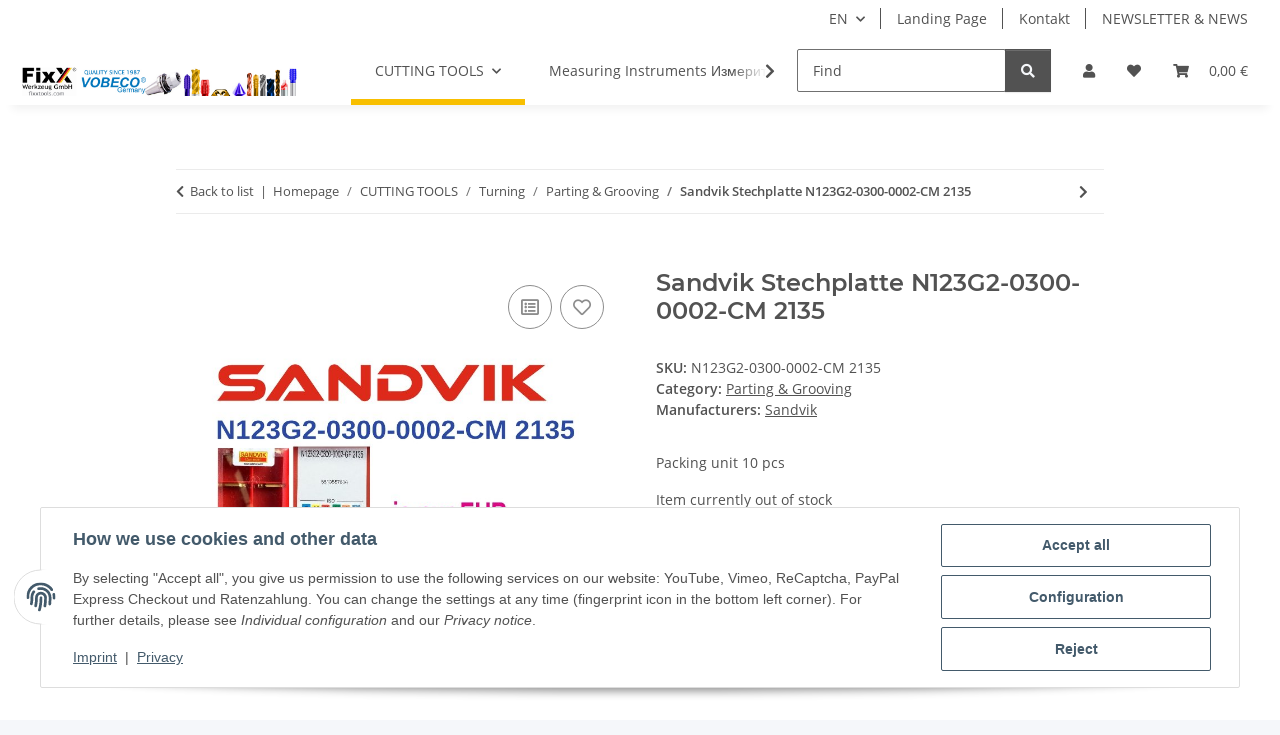

--- FILE ---
content_type: text/html; charset=utf-8
request_url: https://fixxtools.com/Threading-Insert-TiN-coated-16IR-075ISO_8
body_size: 40082
content:
<!DOCTYPE html>
<html lang="en" itemscope itemtype="https://schema.org/ItemPage">
    
    <head>
        
            <meta http-equiv="content-type" content="text/html; charset=utf-8">
            <meta name="description" itemprop="description" content="Sandvik Stechplatte N123G2-0300-0002-CM 2135">
                            <meta name="keywords" itemprop="keywords" content="Sandvik Stechplatte N123G2-0300-0002-CM 2135">
                        <meta name="viewport" content="width=device-width, initial-scale=1.0">
            <meta http-equiv="X-UA-Compatible" content="IE=edge">
                        <meta name="robots" content="index, follow">

            <meta itemprop="url" content="https://fixxtools.com/Threading-Insert-TiN-coated-16IR-075ISO_8">
            <meta property="og:type" content="website">
            <meta property="og:site_name" content="Sandvik Stechplatte N123G2-0300-0002-CM 2135, 12,88 €">
            <meta property="og:title" content="Sandvik Stechplatte N123G2-0300-0002-CM 2135, 12,88 €">
            <meta property="og:description" content="Sandvik Stechplatte N123G2-0300-0002-CM 2135">
            <meta property="og:url" content="https://fixxtools.com/Threading-Insert-TiN-coated-16IR-075ISO_8">

                                    
                            <meta itemprop="image" content="https://fixxtools.com/media/image/product/91242/lg/sandvik-stechplatte-n123g2-0300-0002-cm-2135.jpg">
                <meta property="og:image" content="https://fixxtools.com/media/image/product/91242/lg/sandvik-stechplatte-n123g2-0300-0002-cm-2135.jpg">
                <meta property="og:image:width" content="800">
                <meta property="og:image:height" content="800">
                    

        <title itemprop="name">Sandvik Stechplatte N123G2-0300-0002-CM 2135, 12,88 €</title>

                    <link rel="canonical" href="https://fixxtools.com/Threading-Insert-TiN-coated-16IR-075ISO_8">
        
        

        
            <link rel="icon" href="https://fixxtools.com/favicon.ico" sizes="48x48">
            <link rel="icon" href="https://fixxtools.com/favicon.svg" sizes="any" type="image/svg+xml">
            <link rel="apple-touch-icon" href="https://fixxtools.com/apple-touch-icon.png">
            <link rel="manifest" href="https://fixxtools.com/site.webmanifest">
            <meta name="msapplication-TileColor" content="#f8bf00">
            <meta name="msapplication-TileImage" content="https://fixxtools.com/mstile-144x144.png">
        
        
            <meta name="theme-color" content="#f8bf00">
        

        
                                                    
                <style id="criticalCSS">
                    
                        :root{--blue: #007bff;--indigo: #6610f2;--purple: #6f42c1;--pink: #e83e8c;--red: #dc3545;--orange: #fd7e14;--yellow: #ffc107;--green: #28a745;--teal: #20c997;--cyan: #17a2b8;--white: #ffffff;--gray: #707070;--gray-dark: #343a40;--primary: #F8BF00;--secondary: #525252;--success: #1C871E;--info: #525252;--warning: #a56823;--danger: #b90000;--light: #f5f7fa;--dark: #525252;--gray: #707070;--gray-light: #f5f7fa;--gray-medium: #ebebeb;--gray-dark: #9b9b9b;--gray-darker: #525252;--breakpoint-xs: 0;--breakpoint-sm: 576px;--breakpoint-md: 768px;--breakpoint-lg: 992px;--breakpoint-xl: 1300px;--font-family-sans-serif: "Open Sans", sans-serif;--font-family-monospace: SFMono-Regular, Menlo, Monaco, Consolas, "Liberation Mono", "Courier New", monospace}*,*::before,*::after{box-sizing:border-box}html{font-family:sans-serif;line-height:1.15;-webkit-text-size-adjust:100%;-webkit-tap-highlight-color:rgba(0, 0, 0, 0)}article,aside,figcaption,figure,footer,header,hgroup,main,nav,section{display:block}body{margin:0;font-family:"Open Sans", sans-serif;font-size:0.875rem;font-weight:400;line-height:1.5;color:#525252;text-align:left;background-color:#f5f7fa}[tabindex="-1"]:focus:not(:focus-visible){outline:0 !important}hr{box-sizing:content-box;height:0;overflow:visible}h1,h2,h3,h4,h5,h6{margin-top:0;margin-bottom:1rem}p{margin-top:0;margin-bottom:1rem}abbr[title],abbr[data-original-title]{text-decoration:underline;text-decoration:underline dotted;cursor:help;border-bottom:0;text-decoration-skip-ink:none}address{margin-bottom:1rem;font-style:normal;line-height:inherit}ol,ul,dl{margin-top:0;margin-bottom:1rem}ol ol,ul ul,ol ul,ul ol{margin-bottom:0}dt{font-weight:700}dd{margin-bottom:0.5rem;margin-left:0}blockquote{margin:0 0 1rem}b,strong{font-weight:bolder}small{font-size:80%}sub,sup{position:relative;font-size:75%;line-height:0;vertical-align:baseline}sub{bottom:-0.25em}sup{top:-0.5em}a{color:#525252;text-decoration:underline;background-color:transparent}a:hover{color:#F8BF00;text-decoration:none}a:not([href]):not([class]){color:inherit;text-decoration:none}a:not([href]):not([class]):hover{color:inherit;text-decoration:none}pre,code,kbd,samp{font-family:SFMono-Regular, Menlo, Monaco, Consolas, "Liberation Mono", "Courier New", monospace;font-size:1em}pre{margin-top:0;margin-bottom:1rem;overflow:auto;-ms-overflow-style:scrollbar}figure{margin:0 0 1rem}img{vertical-align:middle;border-style:none}svg{overflow:hidden;vertical-align:middle}table{border-collapse:collapse}caption{padding-top:0.75rem;padding-bottom:0.75rem;color:#707070;text-align:left;caption-side:bottom}th{text-align:inherit;text-align:-webkit-match-parent}label{display:inline-block;margin-bottom:0.5rem}button{border-radius:0}button:focus:not(:focus-visible){outline:0}input,button,select,optgroup,textarea{margin:0;font-family:inherit;font-size:inherit;line-height:inherit}button,input{overflow:visible}button,select{text-transform:none}[role="button"]{cursor:pointer}select{word-wrap:normal}button,[type="button"],[type="reset"],[type="submit"]{-webkit-appearance:button}button:not(:disabled),[type="button"]:not(:disabled),[type="reset"]:not(:disabled),[type="submit"]:not(:disabled){cursor:pointer}button::-moz-focus-inner,[type="button"]::-moz-focus-inner,[type="reset"]::-moz-focus-inner,[type="submit"]::-moz-focus-inner{padding:0;border-style:none}input[type="radio"],input[type="checkbox"]{box-sizing:border-box;padding:0}textarea{overflow:auto;resize:vertical}fieldset{min-width:0;padding:0;margin:0;border:0}legend{display:block;width:100%;max-width:100%;padding:0;margin-bottom:0.5rem;font-size:1.5rem;line-height:inherit;color:inherit;white-space:normal}progress{vertical-align:baseline}[type="number"]::-webkit-inner-spin-button,[type="number"]::-webkit-outer-spin-button{height:auto}[type="search"]{outline-offset:-2px;-webkit-appearance:none}[type="search"]::-webkit-search-decoration{-webkit-appearance:none}::-webkit-file-upload-button{font:inherit;-webkit-appearance:button}output{display:inline-block}summary{display:list-item;cursor:pointer}template{display:none}[hidden]{display:none !important}.img-fluid{max-width:100%;height:auto}.img-thumbnail{padding:0.25rem;background-color:#f5f7fa;border:1px solid #dee2e6;border-radius:0.125rem;box-shadow:0 1px 2px rgba(0, 0, 0, 0.075);max-width:100%;height:auto}.figure{display:inline-block}.figure-img{margin-bottom:0.5rem;line-height:1}.figure-caption{font-size:90%;color:#707070}code{font-size:87.5%;color:#e83e8c;word-wrap:break-word}a>code{color:inherit}kbd{padding:0.2rem 0.4rem;font-size:87.5%;color:#ffffff;background-color:#212529;border-radius:0.125rem;box-shadow:inset 0 -0.1rem 0 rgba(0, 0, 0, 0.25)}kbd kbd{padding:0;font-size:100%;font-weight:700;box-shadow:none}pre{display:block;font-size:87.5%;color:#212529}pre code{font-size:inherit;color:inherit;word-break:normal}.pre-scrollable{max-height:340px;overflow-y:scroll}.container,.container-fluid,.container-sm,.container-md,.container-lg,.container-xl{width:100%;padding-right:1rem;padding-left:1rem;margin-right:auto;margin-left:auto}@media (min-width:576px){.container,.container-sm{max-width:97vw}}@media (min-width:768px){.container,.container-sm,.container-md{max-width:720px}}@media (min-width:992px){.container,.container-sm,.container-md,.container-lg{max-width:960px}}@media (min-width:1300px){.container,.container-sm,.container-md,.container-lg,.container-xl{max-width:1250px}}.row{display:flex;flex-wrap:wrap;margin-right:-1rem;margin-left:-1rem}.no-gutters{margin-right:0;margin-left:0}.no-gutters>.col,.no-gutters>[class*="col-"]{padding-right:0;padding-left:0}.col-1,.col-2,.col-3,.col-4,.col-5,.col-6,.col-7,.col-8,.col-9,.col-10,.col-11,.col-12,.col,.col-auto,.col-sm-1,.col-sm-2,.col-sm-3,.col-sm-4,.col-sm-5,.col-sm-6,.col-sm-7,.col-sm-8,.col-sm-9,.col-sm-10,.col-sm-11,.col-sm-12,.col-sm,.col-sm-auto,.col-md-1,.col-md-2,.col-md-3,.col-md-4,.col-md-5,.col-md-6,.col-md-7,.col-md-8,.col-md-9,.col-md-10,.col-md-11,.col-md-12,.col-md,.col-md-auto,.col-lg-1,.col-lg-2,.col-lg-3,.col-lg-4,.col-lg-5,.col-lg-6,.col-lg-7,.col-lg-8,.col-lg-9,.col-lg-10,.col-lg-11,.col-lg-12,.col-lg,.col-lg-auto,.col-xl-1,.col-xl-2,.col-xl-3,.col-xl-4,.col-xl-5,.col-xl-6,.col-xl-7,.col-xl-8,.col-xl-9,.col-xl-10,.col-xl-11,.col-xl-12,.col-xl,.col-xl-auto{position:relative;width:100%;padding-right:1rem;padding-left:1rem}.col{flex-basis:0;flex-grow:1;max-width:100%}.row-cols-1>*{flex:0 0 100%;max-width:100%}.row-cols-2>*{flex:0 0 50%;max-width:50%}.row-cols-3>*{flex:0 0 33.3333333333%;max-width:33.3333333333%}.row-cols-4>*{flex:0 0 25%;max-width:25%}.row-cols-5>*{flex:0 0 20%;max-width:20%}.row-cols-6>*{flex:0 0 16.6666666667%;max-width:16.6666666667%}.col-auto{flex:0 0 auto;width:auto;max-width:100%}.col-1{flex:0 0 8.33333333%;max-width:8.33333333%}.col-2{flex:0 0 16.66666667%;max-width:16.66666667%}.col-3{flex:0 0 25%;max-width:25%}.col-4{flex:0 0 33.33333333%;max-width:33.33333333%}.col-5{flex:0 0 41.66666667%;max-width:41.66666667%}.col-6{flex:0 0 50%;max-width:50%}.col-7{flex:0 0 58.33333333%;max-width:58.33333333%}.col-8{flex:0 0 66.66666667%;max-width:66.66666667%}.col-9{flex:0 0 75%;max-width:75%}.col-10{flex:0 0 83.33333333%;max-width:83.33333333%}.col-11{flex:0 0 91.66666667%;max-width:91.66666667%}.col-12{flex:0 0 100%;max-width:100%}.order-first{order:-1}.order-last{order:13}.order-0{order:0}.order-1{order:1}.order-2{order:2}.order-3{order:3}.order-4{order:4}.order-5{order:5}.order-6{order:6}.order-7{order:7}.order-8{order:8}.order-9{order:9}.order-10{order:10}.order-11{order:11}.order-12{order:12}.offset-1{margin-left:8.33333333%}.offset-2{margin-left:16.66666667%}.offset-3{margin-left:25%}.offset-4{margin-left:33.33333333%}.offset-5{margin-left:41.66666667%}.offset-6{margin-left:50%}.offset-7{margin-left:58.33333333%}.offset-8{margin-left:66.66666667%}.offset-9{margin-left:75%}.offset-10{margin-left:83.33333333%}.offset-11{margin-left:91.66666667%}@media (min-width:576px){.col-sm{flex-basis:0;flex-grow:1;max-width:100%}.row-cols-sm-1>*{flex:0 0 100%;max-width:100%}.row-cols-sm-2>*{flex:0 0 50%;max-width:50%}.row-cols-sm-3>*{flex:0 0 33.3333333333%;max-width:33.3333333333%}.row-cols-sm-4>*{flex:0 0 25%;max-width:25%}.row-cols-sm-5>*{flex:0 0 20%;max-width:20%}.row-cols-sm-6>*{flex:0 0 16.6666666667%;max-width:16.6666666667%}.col-sm-auto{flex:0 0 auto;width:auto;max-width:100%}.col-sm-1{flex:0 0 8.33333333%;max-width:8.33333333%}.col-sm-2{flex:0 0 16.66666667%;max-width:16.66666667%}.col-sm-3{flex:0 0 25%;max-width:25%}.col-sm-4{flex:0 0 33.33333333%;max-width:33.33333333%}.col-sm-5{flex:0 0 41.66666667%;max-width:41.66666667%}.col-sm-6{flex:0 0 50%;max-width:50%}.col-sm-7{flex:0 0 58.33333333%;max-width:58.33333333%}.col-sm-8{flex:0 0 66.66666667%;max-width:66.66666667%}.col-sm-9{flex:0 0 75%;max-width:75%}.col-sm-10{flex:0 0 83.33333333%;max-width:83.33333333%}.col-sm-11{flex:0 0 91.66666667%;max-width:91.66666667%}.col-sm-12{flex:0 0 100%;max-width:100%}.order-sm-first{order:-1}.order-sm-last{order:13}.order-sm-0{order:0}.order-sm-1{order:1}.order-sm-2{order:2}.order-sm-3{order:3}.order-sm-4{order:4}.order-sm-5{order:5}.order-sm-6{order:6}.order-sm-7{order:7}.order-sm-8{order:8}.order-sm-9{order:9}.order-sm-10{order:10}.order-sm-11{order:11}.order-sm-12{order:12}.offset-sm-0{margin-left:0}.offset-sm-1{margin-left:8.33333333%}.offset-sm-2{margin-left:16.66666667%}.offset-sm-3{margin-left:25%}.offset-sm-4{margin-left:33.33333333%}.offset-sm-5{margin-left:41.66666667%}.offset-sm-6{margin-left:50%}.offset-sm-7{margin-left:58.33333333%}.offset-sm-8{margin-left:66.66666667%}.offset-sm-9{margin-left:75%}.offset-sm-10{margin-left:83.33333333%}.offset-sm-11{margin-left:91.66666667%}}@media (min-width:768px){.col-md{flex-basis:0;flex-grow:1;max-width:100%}.row-cols-md-1>*{flex:0 0 100%;max-width:100%}.row-cols-md-2>*{flex:0 0 50%;max-width:50%}.row-cols-md-3>*{flex:0 0 33.3333333333%;max-width:33.3333333333%}.row-cols-md-4>*{flex:0 0 25%;max-width:25%}.row-cols-md-5>*{flex:0 0 20%;max-width:20%}.row-cols-md-6>*{flex:0 0 16.6666666667%;max-width:16.6666666667%}.col-md-auto{flex:0 0 auto;width:auto;max-width:100%}.col-md-1{flex:0 0 8.33333333%;max-width:8.33333333%}.col-md-2{flex:0 0 16.66666667%;max-width:16.66666667%}.col-md-3{flex:0 0 25%;max-width:25%}.col-md-4{flex:0 0 33.33333333%;max-width:33.33333333%}.col-md-5{flex:0 0 41.66666667%;max-width:41.66666667%}.col-md-6{flex:0 0 50%;max-width:50%}.col-md-7{flex:0 0 58.33333333%;max-width:58.33333333%}.col-md-8{flex:0 0 66.66666667%;max-width:66.66666667%}.col-md-9{flex:0 0 75%;max-width:75%}.col-md-10{flex:0 0 83.33333333%;max-width:83.33333333%}.col-md-11{flex:0 0 91.66666667%;max-width:91.66666667%}.col-md-12{flex:0 0 100%;max-width:100%}.order-md-first{order:-1}.order-md-last{order:13}.order-md-0{order:0}.order-md-1{order:1}.order-md-2{order:2}.order-md-3{order:3}.order-md-4{order:4}.order-md-5{order:5}.order-md-6{order:6}.order-md-7{order:7}.order-md-8{order:8}.order-md-9{order:9}.order-md-10{order:10}.order-md-11{order:11}.order-md-12{order:12}.offset-md-0{margin-left:0}.offset-md-1{margin-left:8.33333333%}.offset-md-2{margin-left:16.66666667%}.offset-md-3{margin-left:25%}.offset-md-4{margin-left:33.33333333%}.offset-md-5{margin-left:41.66666667%}.offset-md-6{margin-left:50%}.offset-md-7{margin-left:58.33333333%}.offset-md-8{margin-left:66.66666667%}.offset-md-9{margin-left:75%}.offset-md-10{margin-left:83.33333333%}.offset-md-11{margin-left:91.66666667%}}@media (min-width:992px){.col-lg{flex-basis:0;flex-grow:1;max-width:100%}.row-cols-lg-1>*{flex:0 0 100%;max-width:100%}.row-cols-lg-2>*{flex:0 0 50%;max-width:50%}.row-cols-lg-3>*{flex:0 0 33.3333333333%;max-width:33.3333333333%}.row-cols-lg-4>*{flex:0 0 25%;max-width:25%}.row-cols-lg-5>*{flex:0 0 20%;max-width:20%}.row-cols-lg-6>*{flex:0 0 16.6666666667%;max-width:16.6666666667%}.col-lg-auto{flex:0 0 auto;width:auto;max-width:100%}.col-lg-1{flex:0 0 8.33333333%;max-width:8.33333333%}.col-lg-2{flex:0 0 16.66666667%;max-width:16.66666667%}.col-lg-3{flex:0 0 25%;max-width:25%}.col-lg-4{flex:0 0 33.33333333%;max-width:33.33333333%}.col-lg-5{flex:0 0 41.66666667%;max-width:41.66666667%}.col-lg-6{flex:0 0 50%;max-width:50%}.col-lg-7{flex:0 0 58.33333333%;max-width:58.33333333%}.col-lg-8{flex:0 0 66.66666667%;max-width:66.66666667%}.col-lg-9{flex:0 0 75%;max-width:75%}.col-lg-10{flex:0 0 83.33333333%;max-width:83.33333333%}.col-lg-11{flex:0 0 91.66666667%;max-width:91.66666667%}.col-lg-12{flex:0 0 100%;max-width:100%}.order-lg-first{order:-1}.order-lg-last{order:13}.order-lg-0{order:0}.order-lg-1{order:1}.order-lg-2{order:2}.order-lg-3{order:3}.order-lg-4{order:4}.order-lg-5{order:5}.order-lg-6{order:6}.order-lg-7{order:7}.order-lg-8{order:8}.order-lg-9{order:9}.order-lg-10{order:10}.order-lg-11{order:11}.order-lg-12{order:12}.offset-lg-0{margin-left:0}.offset-lg-1{margin-left:8.33333333%}.offset-lg-2{margin-left:16.66666667%}.offset-lg-3{margin-left:25%}.offset-lg-4{margin-left:33.33333333%}.offset-lg-5{margin-left:41.66666667%}.offset-lg-6{margin-left:50%}.offset-lg-7{margin-left:58.33333333%}.offset-lg-8{margin-left:66.66666667%}.offset-lg-9{margin-left:75%}.offset-lg-10{margin-left:83.33333333%}.offset-lg-11{margin-left:91.66666667%}}@media (min-width:1300px){.col-xl{flex-basis:0;flex-grow:1;max-width:100%}.row-cols-xl-1>*{flex:0 0 100%;max-width:100%}.row-cols-xl-2>*{flex:0 0 50%;max-width:50%}.row-cols-xl-3>*{flex:0 0 33.3333333333%;max-width:33.3333333333%}.row-cols-xl-4>*{flex:0 0 25%;max-width:25%}.row-cols-xl-5>*{flex:0 0 20%;max-width:20%}.row-cols-xl-6>*{flex:0 0 16.6666666667%;max-width:16.6666666667%}.col-xl-auto{flex:0 0 auto;width:auto;max-width:100%}.col-xl-1{flex:0 0 8.33333333%;max-width:8.33333333%}.col-xl-2{flex:0 0 16.66666667%;max-width:16.66666667%}.col-xl-3{flex:0 0 25%;max-width:25%}.col-xl-4{flex:0 0 33.33333333%;max-width:33.33333333%}.col-xl-5{flex:0 0 41.66666667%;max-width:41.66666667%}.col-xl-6{flex:0 0 50%;max-width:50%}.col-xl-7{flex:0 0 58.33333333%;max-width:58.33333333%}.col-xl-8{flex:0 0 66.66666667%;max-width:66.66666667%}.col-xl-9{flex:0 0 75%;max-width:75%}.col-xl-10{flex:0 0 83.33333333%;max-width:83.33333333%}.col-xl-11{flex:0 0 91.66666667%;max-width:91.66666667%}.col-xl-12{flex:0 0 100%;max-width:100%}.order-xl-first{order:-1}.order-xl-last{order:13}.order-xl-0{order:0}.order-xl-1{order:1}.order-xl-2{order:2}.order-xl-3{order:3}.order-xl-4{order:4}.order-xl-5{order:5}.order-xl-6{order:6}.order-xl-7{order:7}.order-xl-8{order:8}.order-xl-9{order:9}.order-xl-10{order:10}.order-xl-11{order:11}.order-xl-12{order:12}.offset-xl-0{margin-left:0}.offset-xl-1{margin-left:8.33333333%}.offset-xl-2{margin-left:16.66666667%}.offset-xl-3{margin-left:25%}.offset-xl-4{margin-left:33.33333333%}.offset-xl-5{margin-left:41.66666667%}.offset-xl-6{margin-left:50%}.offset-xl-7{margin-left:58.33333333%}.offset-xl-8{margin-left:66.66666667%}.offset-xl-9{margin-left:75%}.offset-xl-10{margin-left:83.33333333%}.offset-xl-11{margin-left:91.66666667%}}.nav{display:flex;flex-wrap:wrap;padding-left:0;margin-bottom:0;list-style:none}.nav-link{display:block;padding:0.5rem 1rem;text-decoration:none}.nav-link:hover,.nav-link:focus{text-decoration:none}.nav-link.disabled{color:#707070;pointer-events:none;cursor:default}.nav-tabs{border-bottom:1px solid #dee2e6}.nav-tabs .nav-link{margin-bottom:-1px;background-color:transparent;border:1px solid transparent;border-top-left-radius:0;border-top-right-radius:0}.nav-tabs .nav-link:hover,.nav-tabs .nav-link:focus{isolation:isolate;border-color:transparent}.nav-tabs .nav-link.disabled{color:#707070;background-color:transparent;border-color:transparent}.nav-tabs .nav-link.active,.nav-tabs .nav-item.show .nav-link{color:#525252;background-color:transparent;border-color:#F8BF00}.nav-tabs .dropdown-menu{margin-top:-1px;border-top-left-radius:0;border-top-right-radius:0}.nav-pills .nav-link{background:none;border:0;border-radius:0.125rem}.nav-pills .nav-link.active,.nav-pills .show>.nav-link{color:#ffffff;background-color:#F8BF00}.nav-fill>.nav-link,.nav-fill .nav-item{flex:1 1 auto;text-align:center}.nav-justified>.nav-link,.nav-justified .nav-item{flex-basis:0;flex-grow:1;text-align:center}.tab-content>.tab-pane{display:none}.tab-content>.active{display:block}.navbar{position:relative;display:flex;flex-wrap:wrap;align-items:center;justify-content:space-between;padding:0.4rem 1rem}.navbar .container,.navbar .container-fluid,.navbar .container-sm,.navbar .container-md,.navbar .container-lg,.navbar .container-xl,.navbar>.container-sm,.navbar>.container-md,.navbar>.container-lg,.navbar>.container-xl{display:flex;flex-wrap:wrap;align-items:center;justify-content:space-between}.navbar-brand{display:inline-block;padding-top:0.40625rem;padding-bottom:0.40625rem;margin-right:1rem;font-size:1rem;line-height:inherit;white-space:nowrap}.navbar-brand:hover,.navbar-brand:focus{text-decoration:none}.navbar-nav{display:flex;flex-direction:column;padding-left:0;margin-bottom:0;list-style:none}.navbar-nav .nav-link{padding-right:0;padding-left:0}.navbar-nav .dropdown-menu{position:static;float:none}.navbar-text{display:inline-block;padding-top:0.5rem;padding-bottom:0.5rem}.navbar-collapse{flex-basis:100%;flex-grow:1;align-items:center}.navbar-toggler{padding:0.25rem 0.75rem;font-size:1rem;line-height:1;background-color:transparent;border:1px solid transparent;border-radius:0.125rem}.navbar-toggler:hover,.navbar-toggler:focus{text-decoration:none}.navbar-toggler-icon{display:inline-block;width:1.5em;height:1.5em;vertical-align:middle;content:"";background:50% / 100% 100% no-repeat}.navbar-nav-scroll{max-height:75vh;overflow-y:auto}@media (max-width:575.98px){.navbar-expand-sm>.container,.navbar-expand-sm>.container-fluid,.navbar-expand-sm>.container-sm,.navbar-expand-sm>.container-md,.navbar-expand-sm>.container-lg,.navbar-expand-sm>.container-xl{padding-right:0;padding-left:0}}@media (min-width:576px){.navbar-expand-sm{flex-flow:row nowrap;justify-content:flex-start}.navbar-expand-sm .navbar-nav{flex-direction:row}.navbar-expand-sm .navbar-nav .dropdown-menu{position:absolute}.navbar-expand-sm .navbar-nav .nav-link{padding-right:1.5rem;padding-left:1.5rem}.navbar-expand-sm>.container,.navbar-expand-sm>.container-fluid,.navbar-expand-sm>.container-sm,.navbar-expand-sm>.container-md,.navbar-expand-sm>.container-lg,.navbar-expand-sm>.container-xl{flex-wrap:nowrap}.navbar-expand-sm .navbar-nav-scroll{overflow:visible}.navbar-expand-sm .navbar-collapse{display:flex !important;flex-basis:auto}.navbar-expand-sm .navbar-toggler{display:none}}@media (max-width:767.98px){.navbar-expand-md>.container,.navbar-expand-md>.container-fluid,.navbar-expand-md>.container-sm,.navbar-expand-md>.container-md,.navbar-expand-md>.container-lg,.navbar-expand-md>.container-xl{padding-right:0;padding-left:0}}@media (min-width:768px){.navbar-expand-md{flex-flow:row nowrap;justify-content:flex-start}.navbar-expand-md .navbar-nav{flex-direction:row}.navbar-expand-md .navbar-nav .dropdown-menu{position:absolute}.navbar-expand-md .navbar-nav .nav-link{padding-right:1.5rem;padding-left:1.5rem}.navbar-expand-md>.container,.navbar-expand-md>.container-fluid,.navbar-expand-md>.container-sm,.navbar-expand-md>.container-md,.navbar-expand-md>.container-lg,.navbar-expand-md>.container-xl{flex-wrap:nowrap}.navbar-expand-md .navbar-nav-scroll{overflow:visible}.navbar-expand-md .navbar-collapse{display:flex !important;flex-basis:auto}.navbar-expand-md .navbar-toggler{display:none}}@media (max-width:991.98px){.navbar-expand-lg>.container,.navbar-expand-lg>.container-fluid,.navbar-expand-lg>.container-sm,.navbar-expand-lg>.container-md,.navbar-expand-lg>.container-lg,.navbar-expand-lg>.container-xl{padding-right:0;padding-left:0}}@media (min-width:992px){.navbar-expand-lg{flex-flow:row nowrap;justify-content:flex-start}.navbar-expand-lg .navbar-nav{flex-direction:row}.navbar-expand-lg .navbar-nav .dropdown-menu{position:absolute}.navbar-expand-lg .navbar-nav .nav-link{padding-right:1.5rem;padding-left:1.5rem}.navbar-expand-lg>.container,.navbar-expand-lg>.container-fluid,.navbar-expand-lg>.container-sm,.navbar-expand-lg>.container-md,.navbar-expand-lg>.container-lg,.navbar-expand-lg>.container-xl{flex-wrap:nowrap}.navbar-expand-lg .navbar-nav-scroll{overflow:visible}.navbar-expand-lg .navbar-collapse{display:flex !important;flex-basis:auto}.navbar-expand-lg .navbar-toggler{display:none}}@media (max-width:1299.98px){.navbar-expand-xl>.container,.navbar-expand-xl>.container-fluid,.navbar-expand-xl>.container-sm,.navbar-expand-xl>.container-md,.navbar-expand-xl>.container-lg,.navbar-expand-xl>.container-xl{padding-right:0;padding-left:0}}@media (min-width:1300px){.navbar-expand-xl{flex-flow:row nowrap;justify-content:flex-start}.navbar-expand-xl .navbar-nav{flex-direction:row}.navbar-expand-xl .navbar-nav .dropdown-menu{position:absolute}.navbar-expand-xl .navbar-nav .nav-link{padding-right:1.5rem;padding-left:1.5rem}.navbar-expand-xl>.container,.navbar-expand-xl>.container-fluid,.navbar-expand-xl>.container-sm,.navbar-expand-xl>.container-md,.navbar-expand-xl>.container-lg,.navbar-expand-xl>.container-xl{flex-wrap:nowrap}.navbar-expand-xl .navbar-nav-scroll{overflow:visible}.navbar-expand-xl .navbar-collapse{display:flex !important;flex-basis:auto}.navbar-expand-xl .navbar-toggler{display:none}}.navbar-expand{flex-flow:row nowrap;justify-content:flex-start}.navbar-expand>.container,.navbar-expand>.container-fluid,.navbar-expand>.container-sm,.navbar-expand>.container-md,.navbar-expand>.container-lg,.navbar-expand>.container-xl{padding-right:0;padding-left:0}.navbar-expand .navbar-nav{flex-direction:row}.navbar-expand .navbar-nav .dropdown-menu{position:absolute}.navbar-expand .navbar-nav .nav-link{padding-right:1.5rem;padding-left:1.5rem}.navbar-expand>.container,.navbar-expand>.container-fluid,.navbar-expand>.container-sm,.navbar-expand>.container-md,.navbar-expand>.container-lg,.navbar-expand>.container-xl{flex-wrap:nowrap}.navbar-expand .navbar-nav-scroll{overflow:visible}.navbar-expand .navbar-collapse{display:flex !important;flex-basis:auto}.navbar-expand .navbar-toggler{display:none}.navbar-light .navbar-brand{color:rgba(0, 0, 0, 0.9)}.navbar-light .navbar-brand:hover,.navbar-light .navbar-brand:focus{color:rgba(0, 0, 0, 0.9)}.navbar-light .navbar-nav .nav-link{color:#525252}.navbar-light .navbar-nav .nav-link:hover,.navbar-light .navbar-nav .nav-link:focus{color:#F8BF00}.navbar-light .navbar-nav .nav-link.disabled{color:rgba(0, 0, 0, 0.3)}.navbar-light .navbar-nav .show>.nav-link,.navbar-light .navbar-nav .active>.nav-link,.navbar-light .navbar-nav .nav-link.show,.navbar-light .navbar-nav .nav-link.active{color:rgba(0, 0, 0, 0.9)}.navbar-light .navbar-toggler{color:#525252;border-color:rgba(0, 0, 0, 0.1)}.navbar-light .navbar-toggler-icon{background-image:url("data:image/svg+xml,%3csvg xmlns='http://www.w3.org/2000/svg' width='30' height='30' viewBox='0 0 30 30'%3e%3cpath stroke='%23525252' stroke-linecap='round' stroke-miterlimit='10' stroke-width='2' d='M4 7h22M4 15h22M4 23h22'/%3e%3c/svg%3e")}.navbar-light .navbar-text{color:#525252}.navbar-light .navbar-text a{color:rgba(0, 0, 0, 0.9)}.navbar-light .navbar-text a:hover,.navbar-light .navbar-text a:focus{color:rgba(0, 0, 0, 0.9)}.navbar-dark .navbar-brand{color:#ffffff}.navbar-dark .navbar-brand:hover,.navbar-dark .navbar-brand:focus{color:#ffffff}.navbar-dark .navbar-nav .nav-link{color:rgba(255, 255, 255, 0.5)}.navbar-dark .navbar-nav .nav-link:hover,.navbar-dark .navbar-nav .nav-link:focus{color:rgba(255, 255, 255, 0.75)}.navbar-dark .navbar-nav .nav-link.disabled{color:rgba(255, 255, 255, 0.25)}.navbar-dark .navbar-nav .show>.nav-link,.navbar-dark .navbar-nav .active>.nav-link,.navbar-dark .navbar-nav .nav-link.show,.navbar-dark .navbar-nav .nav-link.active{color:#ffffff}.navbar-dark .navbar-toggler{color:rgba(255, 255, 255, 0.5);border-color:rgba(255, 255, 255, 0.1)}.navbar-dark .navbar-toggler-icon{background-image:url("data:image/svg+xml,%3csvg xmlns='http://www.w3.org/2000/svg' width='30' height='30' viewBox='0 0 30 30'%3e%3cpath stroke='rgba%28255, 255, 255, 0.5%29' stroke-linecap='round' stroke-miterlimit='10' stroke-width='2' d='M4 7h22M4 15h22M4 23h22'/%3e%3c/svg%3e")}.navbar-dark .navbar-text{color:rgba(255, 255, 255, 0.5)}.navbar-dark .navbar-text a{color:#ffffff}.navbar-dark .navbar-text a:hover,.navbar-dark .navbar-text a:focus{color:#ffffff}.pagination-sm .page-item.active .page-link::after,.pagination-sm .page-item.active .page-text::after{left:0.375rem;right:0.375rem}.pagination-lg .page-item.active .page-link::after,.pagination-lg .page-item.active .page-text::after{left:1.125rem;right:1.125rem}.page-item{position:relative}.page-item.active{font-weight:700}.page-item.active .page-link::after,.page-item.active .page-text::after{content:"";position:absolute;left:0.5625rem;bottom:0;right:0.5625rem;border-bottom:4px solid #F8BF00}@media (min-width:768px){.dropdown-item.page-item{background-color:transparent}}.page-link,.page-text{text-decoration:none}.pagination{margin-bottom:0;justify-content:space-between;align-items:center}@media (min-width:768px){.pagination{justify-content:normal}.pagination .dropdown>.btn{display:none}.pagination .dropdown-menu{position:static !important;transform:none !important;display:flex;margin:0;padding:0;border:0;min-width:auto}.pagination .dropdown-item{width:auto;display:inline-block;padding:0}.pagination .dropdown-item.active{background-color:transparent;color:#525252}.pagination .dropdown-item:hover{background-color:transparent}.pagination .pagination-site{display:none}}@media (max-width:767.98px){.pagination .dropdown-item{padding:0}.pagination .dropdown-item.active .page-link,.pagination .dropdown-item.active .page-text,.pagination .dropdown-item:active .page-link,.pagination .dropdown-item:active .page-text{color:#525252}}.productlist-page-nav{align-items:center}.productlist-page-nav .pagination{margin:0}.productlist-page-nav .displayoptions{margin-bottom:1rem}@media (min-width:768px){.productlist-page-nav .displayoptions{margin-bottom:0}}.productlist-page-nav .displayoptions .btn-group+.btn-group+.btn-group{margin-left:0.5rem}.productlist-page-nav .result-option-wrapper{margin-right:0.5rem}.productlist-page-nav .productlist-item-info{margin-bottom:0.5rem;margin-left:auto;margin-right:auto;display:flex}@media (min-width:768px){.productlist-page-nav .productlist-item-info{margin-right:0;margin-bottom:0}.productlist-page-nav .productlist-item-info.productlist-item-border{border-right:1px solid #ebebeb;padding-right:1rem}}.productlist-page-nav.productlist-page-nav-header-m{margin-top:3rem}@media (min-width:768px){.productlist-page-nav.productlist-page-nav-header-m{margin-top:2rem}.productlist-page-nav.productlist-page-nav-header-m>.col{margin-top:1rem}}.productlist-page-nav-bottom{margin-bottom:2rem}.pagination-wrapper{margin-bottom:1rem;align-items:center;border-top:1px solid #f5f7fa;border-bottom:1px solid #f5f7fa;padding-top:0.5rem;padding-bottom:0.5rem}.pagination-wrapper .pagination-entries{font-weight:700;margin-bottom:1rem}@media (min-width:768px){.pagination-wrapper .pagination-entries{margin-bottom:0}}.pagination-wrapper .pagination-selects{margin-left:auto;margin-top:1rem}@media (min-width:768px){.pagination-wrapper .pagination-selects{margin-left:0;margin-top:0}}.pagination-wrapper .pagination-selects .pagination-selects-entries{margin-bottom:1rem}@media (min-width:768px){.pagination-wrapper .pagination-selects .pagination-selects-entries{margin-right:1rem;margin-bottom:0}}.pagination-no-wrapper{border:0;padding-top:0;padding-bottom:0}.topbar-wrapper{position:relative;z-index:1021;flex-direction:row-reverse}.sticky-header header{position:sticky;top:0}#jtl-nav-wrapper .form-control::placeholder,#jtl-nav-wrapper .form-control:focus::placeholder{color:#525252}#jtl-nav-wrapper .label-slide .form-group:not(.exclude-from-label-slide):not(.checkbox) label{background:#ffffff;color:#525252}header{box-shadow:0 1rem 0.5625rem -0.75rem rgba(0, 0, 0, 0.06);position:relative;z-index:1020}header .dropdown-menu{background-color:#ffffff;color:#525252}header .navbar-toggler{color:#525252}header .navbar-brand img{max-width:50vw;object-fit:contain}header .nav-right .dropdown-menu{margin-top:-0.03125rem;box-shadow:inset 0 1rem 0.5625rem -0.75rem rgba(0, 0, 0, 0.06)}@media (min-width:992px){header #mainNavigation{margin-right:1rem}}@media (max-width:991.98px){header .navbar-brand img{max-width:30vw}header .dropup,header .dropright,header .dropdown,header .dropleft,header .col,header [class*="col-"]{position:static}header .navbar-collapse{position:fixed;top:0;left:0;display:block;height:100vh !important;-webkit-overflow-scrolling:touch;max-width:16.875rem;transition:all 0.2s ease-in-out;z-index:1050;width:100%;background:#ffffff}header .navbar-collapse:not(.show){transform:translateX(-100%)}header .navbar-nav{transition:all 0.2s ease-in-out}header .navbar-nav .nav-item,header .navbar-nav .nav-link{margin-left:0;margin-right:0;padding-left:1rem;padding-right:1rem;padding-top:1rem;padding-bottom:1rem}header .navbar-nav .nav-link{margin-top:-1rem;margin-bottom:-1rem;margin-left:-1rem;margin-right:-1rem;display:flex;align-items:center;justify-content:space-between}header .navbar-nav .nav-link::after{content:'\f054' !important;font-family:"Font Awesome 5 Free" !important;font-weight:900;margin-left:0.5rem;margin-top:0;font-size:0.75em}header .navbar-nav .nav-item.dropdown>.nav-link>.product-count{display:none}header .navbar-nav .nav-item:not(.dropdown) .nav-link::after{display:none}header .navbar-nav .dropdown-menu{position:absolute;left:100%;top:0;box-shadow:none;width:100%;padding:0;margin:0}header .navbar-nav .dropdown-menu:not(.show){display:none}header .navbar-nav .dropdown-body{margin:0}header .navbar-nav .nav{flex-direction:column}header .nav-mobile-header{padding-left:1rem;padding-right:1rem}header .nav-mobile-header>.row{height:3.125rem}header .nav-mobile-header .nav-mobile-header-hr{margin-top:0;margin-bottom:0}header .nav-mobile-body{height:calc(100vh - 3.125rem);height:calc(var(--vh, 1vh) * 100 - 3.125rem);overflow-y:auto;position:relative}header .nav-scrollbar-inner{overflow:visible}header .nav-right{font-size:1rem}header .nav-right .dropdown-menu{width:100%}}@media (min-width:992px){header .navbar-collapse{height:4.3125rem}header .navbar-nav>.nav-item>.nav-link{position:relative;padding:1.5rem}header .navbar-nav>.nav-item>.nav-link::before{content:"";position:absolute;bottom:0;left:50%;transform:translateX(-50%);border-width:0 0 6px;border-color:#F8BF00;border-style:solid;transition:width 0.4s;width:0}header .navbar-nav>.nav-item.active>.nav-link::before,header .navbar-nav>.nav-item:hover>.nav-link::before,header .navbar-nav>.nav-item.hover>.nav-link::before{width:100%}header .navbar-nav>.nav-item>.dropdown-menu{max-height:calc(100vh - 12.5rem);overflow:auto;margin-top:-0.03125rem;box-shadow:inset 0 1rem 0.5625rem -0.75rem rgba(0, 0, 0, 0.06)}header .navbar-nav>.nav-item.dropdown-full{position:static}header .navbar-nav>.nav-item.dropdown-full .dropdown-menu{width:100%}header .navbar-nav>.nav-item .product-count{display:none}header .navbar-nav>.nav-item .nav{flex-wrap:wrap}header .navbar-nav .nav .nav-link{padding:0}header .navbar-nav .nav .nav-link::after{display:none}header .navbar-nav .dropdown .nav-item{width:100%}header .nav-mobile-body{align-self:flex-start;width:100%}header .nav-scrollbar-inner{width:100%}header .nav-right .nav-link{padding-top:1.5rem;padding-bottom:1.5rem}header .submenu-headline::after{display:none}header .submenu-headline-toplevel{font-family:Montserrat, sans-serif;font-size:1rem;border-bottom:1px solid #ebebeb;margin-bottom:1rem}header .subcategory-wrapper .categories-recursive-dropdown{display:block;position:static !important;box-shadow:none}header .subcategory-wrapper .categories-recursive-dropdown>.nav{flex-direction:column}header .subcategory-wrapper .categories-recursive-dropdown .categories-recursive-dropdown{margin-left:0.25rem}}header .submenu-headline-image{margin-bottom:1rem;display:none}@media (min-width:992px){header .submenu-headline-image{display:block}}header #burger-menu{margin-right:1rem}header .table,header .dropdown-item,header .btn-outline-primary{color:#525252}header .dropdown-item{background-color:transparent}header .dropdown-item:hover{background-color:#f5f7fa}header .btn-outline-primary:hover{color:#525252}@media (min-width:992px){.nav-item-lg-m{margin-top:1.5rem;margin-bottom:1.5rem}}.fixed-search{background-color:#ffffff;box-shadow:0 0.25rem 0.5rem rgba(0, 0, 0, 0.2);padding-top:0.5rem;padding-bottom:0.5rem}.fixed-search .form-control{background-color:#ffffff;color:#525252}.fixed-search .form-control::placeholder{color:#525252}.main-search .twitter-typeahead{display:flex;flex-grow:1}.form-clear{align-items:center;bottom:8px;color:#525252;cursor:pointer;display:flex;height:24px;justify-content:center;position:absolute;right:52px;width:24px;z-index:10}.account-icon-dropdown .account-icon-dropdown-pass{margin-bottom:2rem}.account-icon-dropdown .dropdown-footer{background-color:#f5f7fa}.account-icon-dropdown .dropdown-footer a{text-decoration:underline}.account-icon-dropdown .account-icon-dropdown-logout{padding-bottom:0.5rem}.cart-dropdown-shipping-notice{color:#707070}.is-checkout header,.is-checkout .navbar{height:2.8rem}@media (min-width:992px){.is-checkout header,.is-checkout .navbar{height:4.2625rem}}.is-checkout .search-form-wrapper-fixed,.is-checkout .fixed-search{display:none}@media (max-width:991.98px){.nav-icons{height:2.8rem}}.search-form-wrapper-fixed{padding-top:0.5rem;padding-bottom:0.5rem}.full-width-mega .main-search-wrapper .twitter-typeahead{flex:1}@media (min-width:992px){.full-width-mega .main-search-wrapper{display:block}}@media (max-width:991.98px){.full-width-mega.sticky-top .main-search-wrapper{padding-right:0;padding-left:0;flex:0 0 auto;width:auto;max-width:100%}.full-width-mega.sticky-top .main-search-wrapper+.col,.full-width-mega.sticky-top .main-search-wrapper a{padding-left:0}.full-width-mega.sticky-top .main-search-wrapper .nav-link{padding-right:0.7rem}.full-width-mega .secure-checkout-icon{flex:0 0 auto;width:auto;max-width:100%;margin-left:auto}.full-width-mega .toggler-logo-wrapper{position:initial;width:max-content}}.full-width-mega .nav-icons-wrapper{padding-left:0}.full-width-mega .nav-logo-wrapper{padding-right:0;margin-right:auto}@media (min-width:992px){.full-width-mega .navbar-expand-lg .nav-multiple-row .navbar-nav{flex-wrap:wrap}.full-width-mega #mainNavigation.nav-multiple-row{height:auto;margin-right:0}.full-width-mega .nav-multiple-row .nav-scrollbar-inner{padding-bottom:0}.full-width-mega .nav-multiple-row .nav-scrollbar-arrow{display:none}.full-width-mega .menu-search-position-center .main-search-wrapper{margin-right:auto}.full-width-mega .menu-search-position-left .main-search-wrapper{margin-right:auto}.full-width-mega .menu-search-position-left .nav-logo-wrapper{margin-right:initial}.full-width-mega .menu-center-center.menu-multiple-rows-multiple .nav-scrollbar-inner{justify-content:center}.full-width-mega .menu-center-space-between.menu-multiple-rows-multiple .nav-scrollbar-inner{justify-content:space-between}}@media (min-width:992px){header.full-width-mega .nav-right .dropdown-menu{box-shadow:0 0 7px #000000}header .nav-multiple-row .navbar-nav>.nav-item>.nav-link{padding:1rem 1.5rem}}.slick-slider{position:relative;display:block;box-sizing:border-box;-webkit-touch-callout:none;-webkit-user-select:none;-khtml-user-select:none;-moz-user-select:none;-ms-user-select:none;user-select:none;-ms-touch-action:pan-y;touch-action:pan-y;-webkit-tap-highlight-color:transparent}.slick-list{position:relative;overflow:hidden;display:block;margin:0;padding:0}.slick-list:focus{outline:none}.slick-list.dragging{cursor:pointer;cursor:hand}.slick-slider .slick-track,.slick-slider .slick-list{-webkit-transform:translate3d(0, 0, 0);-moz-transform:translate3d(0, 0, 0);-ms-transform:translate3d(0, 0, 0);-o-transform:translate3d(0, 0, 0);transform:translate3d(0, 0, 0)}.slick-track{position:relative;left:0;top:0;display:block;margin-left:auto;margin-right:auto;margin-bottom:2px}.slick-track:before,.slick-track:after{content:"";display:table}.slick-track:after{clear:both}.slick-loading .slick-track{visibility:hidden}.slick-slide{float:left;height:100%;min-height:1px;display:none}[dir="rtl"] .slick-slide{float:right}.slick-slide img{display:block}.slick-slide.slick-loading img{display:none}.slick-slide.dragging img{pointer-events:none}.slick-initialized .slick-slide{display:block}.slick-loading .slick-slide{visibility:hidden}.slick-vertical .slick-slide{display:block;height:auto;border:1px solid transparent}.slick-arrow.slick-hidden{display:none}:root{--vh: 1vh}.fa,.fas,.far,.fal{display:inline-block}h1,h2,h3,h4,h5,h6,.h1,.h2,.h3,.productlist-filter-headline,.sidepanel-left .box-normal .box-normal-link,.h4,.h5,.h6{margin-bottom:1rem;font-family:Montserrat, sans-serif;font-weight:400;line-height:1.2;color:#525252}h1,.h1{font-size:1.875rem}h2,.h2{font-size:1.5rem}h3,.h3,.productlist-filter-headline,.sidepanel-left .box-normal .box-normal-link{font-size:1rem}h4,.h4{font-size:0.875rem}h5,.h5{font-size:0.875rem}h6,.h6{font-size:0.875rem}.btn-skip-to{position:absolute;top:0;transition:transform 200ms;transform:scale(0);margin:1%;z-index:1070;background:#ffffff;border:3px solid #F8BF00;font-weight:400;color:#525252;text-align:center;vertical-align:middle;padding:0.625rem 0.9375rem;border-radius:0.125rem;font-weight:bolder;text-decoration:none}.btn-skip-to:focus{transform:scale(1)}.slick-slide a:hover,.slick-slide a:focus{color:#F8BF00;text-decoration:none}.slick-slide a:not([href]):not([class]):hover,.slick-slide a:not([href]):not([class]):focus{color:inherit;text-decoration:none}.banner .img-fluid{width:100%}.label-slide .form-group:not(.exclude-from-label-slide):not(.checkbox) label{display:none}.modal{display:none}.carousel-thumbnails .slick-arrow{opacity:0}.slick-dots{flex:0 0 100%;display:flex;justify-content:center;align-items:center;font-size:0;line-height:0;padding:0;height:1rem;width:100%;margin:2rem 0 0}.slick-dots li{margin:0 0.25rem;list-style-type:none}.slick-dots li button{width:0.75rem;height:0.75rem;padding:0;border-radius:50%;border:0.125rem solid #ebebeb;background-color:#ebebeb;transition:all 0.2s ease-in-out}.slick-dots li.slick-active button{background-color:#525252;border-color:#525252}.consent-modal:not(.active){display:none}.consent-banner-icon{width:1em;height:1em}.mini>#consent-banner{display:none}html{overflow-y:scroll}.dropdown-menu{display:none}.dropdown-toggle::after{content:"";margin-left:0.5rem;display:inline-block}.list-unstyled,.list-icons{padding-left:0;list-style:none}.input-group{position:relative;display:flex;flex-wrap:wrap;align-items:stretch;width:100%}.input-group>.form-control{flex:1 1 auto;width:1%}#main-wrapper{background:#ffffff}.container-fluid-xl{max-width:103.125rem}.nav-dividers .nav-item{position:relative}.nav-dividers .nav-item:not(:last-child)::after{content:"";position:absolute;right:0;top:0.5rem;height:calc(100% - 1rem);border-right:0.0625rem solid currentColor}.nav-link{text-decoration:none}.nav-scrollbar{overflow:hidden;display:flex;align-items:center}.nav-scrollbar .nav,.nav-scrollbar .navbar-nav{flex-wrap:nowrap}.nav-scrollbar .nav-item{white-space:nowrap}.nav-scrollbar-inner{overflow-x:auto;padding-bottom:1.5rem;align-self:flex-start}#shop-nav{align-items:center;flex-shrink:0;margin-left:auto}@media (max-width:767.98px){#shop-nav .nav-link{padding-left:0.7rem;padding-right:0.7rem}}.has-left-sidebar .breadcrumb-container{padding-left:0;padding-right:0}.breadcrumb{display:flex;flex-wrap:wrap;padding:0.5rem 0;margin-bottom:0;list-style:none;background-color:transparent;border-radius:0}.breadcrumb-item{display:none}@media (min-width:768px){.breadcrumb-item{display:flex}}.breadcrumb-item.active{font-weight:700}.breadcrumb-item.first{padding-left:0}.breadcrumb-item.first::before{display:none}.breadcrumb-item+.breadcrumb-item{padding-left:0.5rem}.breadcrumb-item+.breadcrumb-item::before{display:inline-block;padding-right:0.5rem;color:#707070;content:"/"}.breadcrumb-item.active{color:#525252;font-weight:700}.breadcrumb-item.first::before{display:none}.breadcrumb-arrow{display:flex}@media (min-width:768px){.breadcrumb-arrow{display:none}}.breadcrumb-arrow:first-child::before{content:'\f053' !important;font-family:"Font Awesome 5 Free" !important;font-weight:900;margin-right:6px}.breadcrumb-arrow:not(:first-child){padding-left:0}.breadcrumb-arrow:not(:first-child)::before{content:none}.breadcrumb-wrapper{margin-bottom:2rem}@media (min-width:992px){.breadcrumb-wrapper{border-style:solid;border-color:#ebebeb;border-width:1px 0}}.breadcrumb{font-size:0.8125rem}.breadcrumb a{text-decoration:none}.breadcrumb-back{padding-right:1rem;margin-right:1rem;border-right:1px solid #ebebeb}.hr-sect{display:flex;justify-content:center;flex-basis:100%;align-items:center;color:#525252;margin:8px 0;font-size:1.5rem;font-family:Montserrat, sans-serif}.hr-sect::before{margin:0 30px 0 0}.hr-sect::after{margin:0 0 0 30px}.hr-sect::before,.hr-sect::after{content:"";flex-grow:1;background:rgba(0, 0, 0, 0.1);height:1px;font-size:0;line-height:0}.hr-sect a{text-decoration:none;border-bottom:0.375rem solid transparent;font-weight:700}@media (max-width:991.98px){.hr-sect{text-align:center;border-top:1px solid rgba(0, 0, 0, 0.1);border-bottom:1px solid rgba(0, 0, 0, 0.1);padding:15px 0;margin:15px 0}.hr-sect::before,.hr-sect::after{margin:0;flex-grow:unset}.hr-sect a{border-bottom:none;margin:auto}}.slick-slider-other.is-not-opc{margin-bottom:2rem}.slick-slider-other.is-not-opc .carousel{margin-bottom:1.5rem}.slick-slider-other .slick-slider-other-container{padding-left:0;padding-right:0}@media (min-width:768px){.slick-slider-other .slick-slider-other-container{padding-left:1rem;padding-right:1rem}}.slick-slider-other .hr-sect{margin-bottom:2rem}#header-top-bar{position:relative;z-index:1021;flex-direction:row-reverse}#header-top-bar,header{background-color:#ffffff;color:#525252}.img-aspect-ratio{width:100%;height:auto}header{box-shadow:0 1rem 0.5625rem -0.75rem rgba(0, 0, 0, 0.06);position:relative;z-index:1020}header .navbar{padding:0;position:static}@media (min-width:992px){header{padding-bottom:0}header .navbar-brand{margin-right:3rem}}header .navbar-brand{padding:0.4rem;outline-offset:-3px}header .navbar-brand img{height:2rem;width:auto}header .nav-right .dropdown-menu{margin-top:-0.03125rem;box-shadow:inset 0 1rem 0.5625rem -0.75rem rgba(0, 0, 0, 0.06)}@media (min-width:992px){header .navbar-brand{padding-top:0.6rem;padding-bottom:0.6rem}header .navbar-brand img{height:3.0625rem}header .navbar-collapse{height:4.3125rem}header .navbar-nav>.nav-item>.nav-link{position:relative;padding:1.5rem}header .navbar-nav>.nav-item>.nav-link::before{content:"";position:absolute;bottom:0;left:50%;transform:translateX(-50%);border-width:0 0 6px;border-color:#F8BF00;border-style:solid;transition:width 0.4s;width:0}header .navbar-nav>.nav-item>.nav-link:focus{outline-offset:-2px}header .navbar-nav>.nav-item.active>.nav-link::before,header .navbar-nav>.nav-item:hover>.nav-link::before,header .navbar-nav>.nav-item.hover>.nav-link::before{width:100%}header .navbar-nav>.nav-item .nav{flex-wrap:wrap}header .navbar-nav .nav .nav-link{padding:0}header .navbar-nav .nav .nav-link::after{display:none}header .navbar-nav .dropdown .nav-item{width:100%}header .nav-mobile-body{align-self:flex-start;width:100%}header .nav-scrollbar-inner{width:100%}header .nav-right .nav-link{padding-top:1.5rem;padding-bottom:1.5rem}}.btn{display:inline-block;font-weight:600;color:#525252;text-align:center;vertical-align:middle;user-select:none;background-color:transparent;border:1px solid transparent;padding:0.625rem 0.9375rem;font-size:0.875rem;line-height:1.5;border-radius:0.125rem}.btn.disabled,.btn:disabled{opacity:0.65;box-shadow:none}.btn:not(:disabled):not(.disabled):active,.btn:not(:disabled):not(.disabled).active{box-shadow:inset 0 3px 5px rgba(0, 0, 0, 0.125)}.btn:not(:disabled):not(.disabled):active:focus,.btn:not(:disabled):not(.disabled).active:focus{box-shadow:0 0 0 0.2rem rgba(248, 191, 0, 0.25), inset 0 3px 5px rgba(0, 0, 0, 0.125)}.form-control{display:block;width:100%;height:calc(1.5em + 1.25rem + 2px);padding:0.625rem 0.9375rem;font-size:0.875rem;font-weight:400;line-height:1.5;color:#525252;background-color:#ffffff;background-clip:padding-box;border:1px solid #707070;border-radius:0.125rem;box-shadow:inset 0 1px 1px rgba(0, 0, 0, 0.075);transition:border-color 0.15s ease-in-out, box-shadow 0.15s ease-in-out}@media (prefers-reduced-motion:reduce){.form-control{transition:none}}.square{display:flex;position:relative}.square::before{content:"";display:inline-block;padding-bottom:100%}#product-offer .product-info ul.info-essential{margin:2rem 0;padding-left:0;list-style:none}.price_wrapper{margin-bottom:1.5rem}.price_wrapper .price{display:inline-block}.price_wrapper .bulk-prices{margin-top:1rem}.price_wrapper .bulk-prices .bulk-price{margin-right:0.25rem}#product-offer .product-info{border:0}#product-offer .product-info .bordered-top-bottom{padding:1rem;border-top:1px solid #f5f7fa;border-bottom:1px solid #f5f7fa}#product-offer .product-info ul.info-essential{margin:2rem 0}#product-offer .product-info .shortdesc{margin-bottom:1rem}#product-offer .product-info .product-offer{margin-bottom:2rem}#product-offer .product-info .product-offer>.row{margin-bottom:1.5rem}#product-offer .product-info .stock-information{border-top:1px solid #ebebeb;border-bottom:1px solid #ebebeb;align-items:flex-end}#product-offer .product-info .stock-information.stock-information-p{padding-top:1rem;padding-bottom:1rem}@media (max-width:767.98px){#product-offer .product-info .stock-information{margin-top:1rem}}#product-offer .product-info .question-on-item{margin-left:auto}#product-offer .product-info .question-on-item .question{padding:0}.product-detail .product-actions{position:absolute;z-index:1;right:2rem;top:1rem;display:flex;justify-content:center;align-items:center}.product-detail .product-actions .btn{margin:0 0.25rem}#image_wrapper{margin-bottom:3rem}#image_wrapper #gallery{margin-bottom:2rem}#image_wrapper .product-detail-image-topbar{display:none}.product-detail .product-thumbnails-wrapper .product-thumbnails{display:none}.flex-row-reverse{flex-direction:row-reverse !important}.flex-column{flex-direction:column !important}.justify-content-start{justify-content:flex-start !important}.collapse:not(.show){display:none}.d-none{display:none !important}.d-block{display:block !important}.d-flex{display:flex !important}.d-inline-block{display:inline-block !important}@media (min-width:992px){.d-lg-none{display:none !important}.d-lg-block{display:block !important}.d-lg-flex{display:flex !important}}@media (min-width:768px){.d-md-none{display:none !important}.d-md-block{display:block !important}.d-md-flex{display:flex !important}.d-md-inline-block{display:inline-block !important}}@media (min-width:992px){.justify-content-lg-end{justify-content:flex-end !important}}.list-gallery{display:flex;flex-direction:column}.list-gallery .second-wrapper{position:absolute;top:0;left:0;width:100%;height:100%}.list-gallery img.second{opacity:0}.form-group{margin-bottom:1rem}.btn-outline-secondary{color:#525252;border-color:#525252}.btn-group{display:inline-flex}.productlist-filter-headline{padding-bottom:0.5rem;margin-bottom:1rem}hr{margin-top:1rem;margin-bottom:1rem;border:0;border-top:1px solid rgba(0, 0, 0, 0.1)}.badge-circle-1{background-color:#ffffff}#content{padding-bottom:3rem}#content-wrapper{margin-top:0}#content-wrapper.has-fluid{padding-top:1rem}#content-wrapper:not(.has-fluid){padding-top:2rem}@media (min-width:992px){#content-wrapper:not(.has-fluid){padding-top:4rem}}.account-data-item h2{margin-bottom:0}aside h4{margin-bottom:1rem}aside .card{border:none;box-shadow:none;background-color:transparent}aside .card .card-title{margin-bottom:0.5rem;font-size:1.5rem;font-weight:600}aside .card.card-default .card-heading{border-bottom:none;padding-left:0;padding-right:0}aside .card.card-default>.card-heading>.card-title{color:#525252;font-weight:600;border-bottom:1px solid #ebebeb;padding:10px 0}aside .card>.card-body{padding:0}aside .card>.card-body .card-title{font-weight:600}aside .nav-panel .nav{flex-wrap:initial}aside .nav-panel>.nav>.active>.nav-link{border-bottom:0.375rem solid #F8BF00;cursor:pointer}aside .nav-panel .active>.nav-link{font-weight:700}aside .nav-panel .nav-link[aria-expanded=true] i.fa-chevron-down{transform:rotate(180deg)}aside .nav-panel .nav-link,aside .nav-panel .nav-item{clear:left}aside .box .nav-link,aside .box .nav a,aside .box .dropdown-menu .dropdown-item{text-decoration:none;white-space:normal}aside .box .nav-link{padding-left:0;padding-right:0}aside .box .snippets-categories-nav-link-child{padding-left:0.5rem;padding-right:0.5rem}aside .box-monthlynews a .value{text-decoration:underline}aside .box-monthlynews a .value:hover{text-decoration:none}.box-categories .dropdown .collapse,.box-linkgroup .dropdown .collapse{background:#f5f7fa}.box-categories .nav-link{cursor:pointer}.box_login .register{text-decoration:underline}.box_login .register:hover{text-decoration:none}.box_login .register .fa{color:#F8BF00}.box_login .resetpw{text-decoration:underline}.box_login .resetpw:hover{text-decoration:none}.jqcloud-word.w0{color:#fbd966;font-size:70%}.jqcloud-word.w1{color:#fad352;font-size:100%}.jqcloud-word.w2{color:#face3d;font-size:130%}.jqcloud-word.w3{color:#f9c929;font-size:160%}.jqcloud-word.w4{color:#f9c414;font-size:190%}.jqcloud-word.w5{color:#f8bf00;font-size:220%}.jqcloud-word.w6{color:#e4b000;font-size:250%}.jqcloud-word.w7{color:#d0a000;font-size:280%}.jqcloud{line-height:normal;overflow:hidden;position:relative}.jqcloud-word a{color:inherit !important;font-size:inherit !important;text-decoration:none !important}.jqcloud-word a:hover{color:#F8BF00 !important}.searchcloud{width:100%;height:200px}#footer-boxes .card{background:transparent;border:0}#footer-boxes .card a{text-decoration:none}@media (min-width:768px){.box-normal{margin-bottom:1.5rem}}.box-normal .box-normal-link{text-decoration:none;font-weight:700;margin-bottom:0.5rem}@media (min-width:768px){.box-normal .box-normal-link{display:none}}.box-filter-hr{margin-top:0.5rem;margin-bottom:0.5rem}.box-normal-hr{margin-top:1rem;margin-bottom:1rem;display:flex}@media (min-width:768px){.box-normal-hr{display:none}}.box-last-seen .box-last-seen-item{margin-bottom:1rem}.box-nav-item{margin-top:0.5rem}@media (min-width:768px){.box-nav-item{margin-top:0}}.box-login .box-login-resetpw{margin-bottom:0.5rem;padding-left:0;padding-right:0;display:block}.box-slider{margin-bottom:1.5rem}.box-link-wrapper{align-items:center;display:flex}.box-link-wrapper i.snippets-filter-item-icon-right{color:#707070}.box-link-wrapper .badge{margin-left:auto}.box-delete-button{text-align:right;white-space:nowrap}.box-delete-button .remove{float:right}.box-filter-price .box-filter-price-collapse{padding-bottom:1.5rem}.hr-no-top{margin-top:0;margin-bottom:1rem}.characteristic-collapse-btn-inner img{margin-right:0.25rem}#search{margin-right:1rem;display:none}@media (min-width:992px){#search{display:block}}.link-content{margin-bottom:1rem}#footer{margin-top:auto;padding:4rem 0 0;background-color:#f5f7fa;color:#525252}#copyright{background-color:#525252;color:#f5f7fa;margin-top:1rem}#copyright>div{padding-top:1rem;padding-bottom:1rem;font-size:0.75rem;text-align:center}.toggler-logo-wrapper{float:left}@media (max-width:991.98px){.toggler-logo-wrapper{position:absolute}.toggler-logo-wrapper .logo-wrapper{float:left}.toggler-logo-wrapper .burger-menu-wrapper{float:left;padding-top:1rem}}.navbar .container{display:block}.lazyload{opacity:0 !important}.btn-pause:focus,.btn-pause:focus-within{outline:2px solid #ffda5f !important}.stepper a:focus{text-decoration:underline}.search-wrapper{width:100%}#header-top-bar a:not(.dropdown-item):not(.btn),header a:not(.dropdown-item):not(.btn){text-decoration:none;color:#525252}#header-top-bar a:not(.dropdown-item):not(.btn):hover,header a:not(.dropdown-item):not(.btn):hover{color:#F8BF00}header .form-control,header .form-control:focus{background-color:#ffffff;color:#525252}.btn-secondary{background-color:#525252;color:#f5f7fa}.productlist-filter-headline{border-bottom:1px solid #ebebeb}.content-cats-small{margin-bottom:3rem}@media (min-width:768px){.content-cats-small>div{margin-bottom:1rem}}.content-cats-small .sub-categories{display:flex;flex-direction:column;flex-grow:1;flex-basis:auto;align-items:stretch;justify-content:flex-start;height:100%}.content-cats-small .sub-categories .subcategories-image{justify-content:center;align-items:flex-start;margin-bottom:1rem}.content-cats-small::after{display:block;clear:both;content:""}.content-cats-small .outer{margin-bottom:0.5rem}.content-cats-small .caption{margin-bottom:0.5rem}@media (min-width:768px){.content-cats-small .caption{text-align:center}}.content-cats-small hr{margin-top:1rem;margin-bottom:1rem;padding-left:0;list-style:none}.lazyloading{color:transparent;width:auto;height:auto;max-width:40px;max-height:40px}
                    
                    
                                                                            @media (min-width: 992px) {
                                header .navbar-brand img {
                                    height: 49px;
                                }
                                                                    nav.navbar {
                                        height: calc(49px + 1.2rem);
                                    }
                                                            }
                                            
                </style>
            
                                                            <link rel="preload" href="https://fixxtools.com/templates/NOVA/themes/clear/clear.css?v=1.3.0" as="style" onload="this.onload=null;this.rel='stylesheet'">
                                    <link rel="preload" href="https://fixxtools.com/templates/NOVA/themes/clear/custom.css?v=1.3.0" as="style" onload="this.onload=null;this.rel='stylesheet'">
                                                                            <link rel="preload" href="https://fixxtools.com/plugins/jtl_paypal_commerce/frontend/css/style.css?v=1.3.0" as="style" onload="this.onload=null;this.rel='stylesheet'">
                                    
                <noscript>
                                            <link rel="stylesheet" href="https://fixxtools.com/templates/NOVA/themes/clear/clear.css?v=1.3.0">
                                            <link rel="stylesheet" href="https://fixxtools.com/templates/NOVA/themes/clear/custom.css?v=1.3.0">
                                                                                            <link href="https://fixxtools.com/plugins/jtl_paypal_commerce/frontend/css/style.css?v=1.3.0" rel="stylesheet">
                                                            </noscript>
            
                                    <script>
                /*! loadCSS rel=preload polyfill. [c]2017 Filament Group, Inc. MIT License */
                (function (w) {
                    "use strict";
                    if (!w.loadCSS) {
                        w.loadCSS = function (){};
                    }
                    var rp = loadCSS.relpreload = {};
                    rp.support                  = (function () {
                        var ret;
                        try {
                            ret = w.document.createElement("link").relList.supports("preload");
                        } catch (e) {
                            ret = false;
                        }
                        return function () {
                            return ret;
                        };
                    })();
                    rp.bindMediaToggle          = function (link) {
                        var finalMedia = link.media || "all";

                        function enableStylesheet() {
                            if (link.addEventListener) {
                                link.removeEventListener("load", enableStylesheet);
                            } else if (link.attachEvent) {
                                link.detachEvent("onload", enableStylesheet);
                            }
                            link.setAttribute("onload", null);
                            link.media = finalMedia;
                        }

                        if (link.addEventListener) {
                            link.addEventListener("load", enableStylesheet);
                        } else if (link.attachEvent) {
                            link.attachEvent("onload", enableStylesheet);
                        }
                        setTimeout(function () {
                            link.rel   = "stylesheet";
                            link.media = "only x";
                        });
                        setTimeout(enableStylesheet, 3000);
                    };

                    rp.poly = function () {
                        if (rp.support()) {
                            return;
                        }
                        var links = w.document.getElementsByTagName("link");
                        for (var i = 0; i < links.length; i++) {
                            var link = links[i];
                            if (link.rel === "preload" && link.getAttribute("as") === "style" && !link.getAttribute("data-loadcss")) {
                                link.setAttribute("data-loadcss", true);
                                rp.bindMediaToggle(link);
                            }
                        }
                    };

                    if (!rp.support()) {
                        rp.poly();

                        var run = w.setInterval(rp.poly, 500);
                        if (w.addEventListener) {
                            w.addEventListener("load", function () {
                                rp.poly();
                                w.clearInterval(run);
                            });
                        } else if (w.attachEvent) {
                            w.attachEvent("onload", function () {
                                rp.poly();
                                w.clearInterval(run);
                            });
                        }
                    }

                    if (typeof exports !== "undefined") {
                        exports.loadCSS = loadCSS;
                    }
                    else {
                        w.loadCSS = loadCSS;
                    }
                }(typeof global !== "undefined" ? global : this));
            </script>
                                        <link rel="alternate" type="application/rss+xml" title="Newsfeed FixX Werkzeug GmbH" href="https://fixxtools.com/rss.xml">
                                                                                    <link rel="alternate" hreflang="de" href="https://fixxtools.com/Sandvik-Stechplatte-N123G2-0300-0002-CM-2135">
                                        <link rel="alternate" hreflang="x-default" href="https://fixxtools.com/Sandvik-Stechplatte-N123G2-0300-0002-CM-2135">
                                                        <link rel="alternate" hreflang="en" href="https://fixxtools.com/Threading-Insert-TiN-coated-16IR-075ISO_8">
                                                        

                

        <script src="https://fixxtools.com/templates/NOVA/js/jquery-3.7.1.min.js"></script>

                                                                            <script defer src="https://fixxtools.com/templates/NOVA/js/bootstrap-toolkit.js?v=1.3.0"></script>
                            <script defer src="https://fixxtools.com/templates/NOVA/js/bootstrap.bundle.min.js?v=1.3.0"></script>
                            <script defer src="https://fixxtools.com/templates/NOVA/js/slick.min.js?v=1.3.0"></script>
                            <script defer src="https://fixxtools.com/templates/NOVA/js/eModal.min.js?v=1.3.0"></script>
                            <script defer src="https://fixxtools.com/templates/NOVA/js/jquery.nivo.slider.pack.js?v=1.3.0"></script>
                            <script defer src="https://fixxtools.com/templates/NOVA/js/bootstrap-select.min.js?v=1.3.0"></script>
                            <script defer src="https://fixxtools.com/templates/NOVA/js/jtl.evo.js?v=1.3.0"></script>
                            <script defer src="https://fixxtools.com/templates/NOVA/js/typeahead.bundle.min.js?v=1.3.0"></script>
                            <script defer src="https://fixxtools.com/templates/NOVA/js/wow.min.js?v=1.3.0"></script>
                            <script defer src="https://fixxtools.com/templates/NOVA/js/colcade.js?v=1.3.0"></script>
                            <script defer src="https://fixxtools.com/templates/NOVA/js/global.js?v=1.3.0"></script>
                            <script defer src="https://fixxtools.com/templates/NOVA/js/slick-lightbox.min.js?v=1.3.0"></script>
                            <script defer src="https://fixxtools.com/templates/NOVA/js/jquery.serialize-object.min.js?v=1.3.0"></script>
                            <script defer src="https://fixxtools.com/templates/NOVA/js/jtl.io.js?v=1.3.0"></script>
                            <script defer src="https://fixxtools.com/templates/NOVA/js/jtl.article.js?v=1.3.0"></script>
                            <script defer src="https://fixxtools.com/templates/NOVA/js/jtl.basket.js?v=1.3.0"></script>
                            <script defer src="https://fixxtools.com/templates/NOVA/js/parallax.min.js?v=1.3.0"></script>
                            <script defer src="https://fixxtools.com/templates/NOVA/js/jqcloud.js?v=1.3.0"></script>
                            <script defer src="https://fixxtools.com/templates/NOVA/js/nouislider.min.js?v=1.3.0"></script>
                            <script defer src="https://fixxtools.com/templates/NOVA/js/consent.js?v=1.3.0"></script>
                            <script defer src="https://fixxtools.com/templates/NOVA/js/consent.youtube.js?v=1.3.0"></script>
                                
        
                    <script defer src="https://fixxtools.com/templates/NOVA/js/custom.js?v=1.3.0"></script>
        
        

        
                            <link rel="preload" href="https://fixxtools.com/templates/NOVA/themes/base/fonts/opensans/open-sans-600.woff2" as="font" crossorigin>
                <link rel="preload" href="https://fixxtools.com/templates/NOVA/themes/base/fonts/opensans/open-sans-regular.woff2" as="font" crossorigin>
                <link rel="preload" href="https://fixxtools.com/templates/NOVA/themes/base/fonts/montserrat/Montserrat-SemiBold.woff2" as="font" crossorigin>
                        <link rel="preload" href="https://fixxtools.com/templates/NOVA/themes/base/fontawesome/webfonts/fa-solid-900.woff2" as="font" crossorigin>
            <link rel="preload" href="https://fixxtools.com/templates/NOVA/themes/base/fontawesome/webfonts/fa-regular-400.woff2" as="font" crossorigin>
        
        
            <link rel="modulepreload" href="https://fixxtools.com/templates/NOVA/js/app/globals.js" as="script" crossorigin>
            <link rel="modulepreload" href="https://fixxtools.com/templates/NOVA/js/app/snippets/form-counter.js" as="script" crossorigin>
            <link rel="modulepreload" href="https://fixxtools.com/templates/NOVA/js/app/plugins/navscrollbar.js" as="script" crossorigin>
            <link rel="modulepreload" href="https://fixxtools.com/templates/NOVA/js/app/plugins/tabdrop.js" as="script" crossorigin>
            <link rel="modulepreload" href="https://fixxtools.com/templates/NOVA/js/app/views/header.js" as="script" crossorigin>
            <link rel="modulepreload" href="https://fixxtools.com/templates/NOVA/js/app/views/productdetails.js" as="script" crossorigin>
        
                        
                    
        <script type="module" src="https://fixxtools.com/templates/NOVA/js/app/app.js"></script>
        <script>(function(){
            // back-to-list-link mechanics

                            let has_starting_point = window.sessionStorage.getItem('has_starting_point') === 'true';
                let product_id         = Number(window.sessionStorage.getItem('cur_product_id'));
                let page_visits        = Number(window.sessionStorage.getItem('product_page_visits'));
                let no_reload          = performance.getEntriesByType('navigation')[0].type !== 'reload';

                let browseNext         =                         91243;

                let browsePrev         = 0;

                let should_render_link = true;

                if (has_starting_point === false) {
                    should_render_link = false;
                } else if (product_id === 0) {
                    product_id  = 91242;
                    page_visits = 1;
                } else if (product_id === 91242) {
                    if (no_reload) {
                        page_visits ++;
                    }
                } else if (product_id === browseNext || product_id === browsePrev) {
                    product_id = 91242;
                    page_visits ++;
                } else {
                    has_starting_point = false;
                    should_render_link = false;
                }

                window.sessionStorage.setItem('has_starting_point', has_starting_point);
                window.sessionStorage.setItem('cur_product_id', product_id);
                window.sessionStorage.setItem('product_page_visits', page_visits);
                window.should_render_backtolist_link = should_render_link;
                    })()</script>
    </head>
    

    
    
        <body class="                     wish-compare-animation-mobile                                                                is-nova" data-page="1">
    
            
            <a href="#main-wrapper" class="btn-skip-to">
                    Skip to main content
            
</a>                            <a href="#search-header" class="btn-skip-to">
                        Skip to search
                
</a>                <a href="#mainNavigation" class="btn-skip-to">
                        Skip to navigation
                
</a>                    
        
                            <input id="consent-manager-show-banner" type="hidden" value="1">
                
    <div id="consent-manager" class="d-none">
                                                                        
        
            <button type="button" class="consent-btn consent-btn-outline-primary d-none" id="consent-settings-btn" title="Data privacy settings">
                <span class="consent-icon">
                    <svg xmlns="http://www.w3.org/2000/svg" viewbox="0 0 512 512" role="img"><path fill="currentColor" d="M256.12 245.96c-13.25 0-24 10.74-24 24 1.14 72.25-8.14 141.9-27.7 211.55-2.73 9.72 2.15 30.49 23.12 30.49 10.48 0 20.11-6.92 23.09-17.52 13.53-47.91 31.04-125.41 29.48-224.52.01-13.25-10.73-24-23.99-24zm-.86-81.73C194 164.16 151.25 211.3 152.1 265.32c.75 47.94-3.75 95.91-13.37 142.55-2.69 12.98 5.67 25.69 18.64 28.36 13.05 2.67 25.67-5.66 28.36-18.64 10.34-50.09 15.17-101.58 14.37-153.02-.41-25.95 19.92-52.49 54.45-52.34 31.31.47 57.15 25.34 57.62 55.47.77 48.05-2.81 96.33-10.61 143.55-2.17 13.06 6.69 25.42 19.76 27.58 19.97 3.33 26.81-15.1 27.58-19.77 8.28-50.03 12.06-101.21 11.27-152.11-.88-55.8-47.94-101.88-104.91-102.72zm-110.69-19.78c-10.3-8.34-25.37-6.8-33.76 3.48-25.62 31.5-39.39 71.28-38.75 112 .59 37.58-2.47 75.27-9.11 112.05-2.34 13.05 6.31 25.53 19.36 27.89 20.11 3.5 27.07-14.81 27.89-19.36 7.19-39.84 10.5-80.66 9.86-121.33-.47-29.88 9.2-57.88 28-80.97 8.35-10.28 6.79-25.39-3.49-33.76zm109.47-62.33c-15.41-.41-30.87 1.44-45.78 4.97-12.89 3.06-20.87 15.98-17.83 28.89 3.06 12.89 16 20.83 28.89 17.83 11.05-2.61 22.47-3.77 34-3.69 75.43 1.13 137.73 61.5 138.88 134.58.59 37.88-1.28 76.11-5.58 113.63-1.5 13.17 7.95 25.08 21.11 26.58 16.72 1.95 25.51-11.88 26.58-21.11a929.06 929.06 0 0 0 5.89-119.85c-1.56-98.75-85.07-180.33-186.16-181.83zm252.07 121.45c-2.86-12.92-15.51-21.2-28.61-18.27-12.94 2.86-21.12 15.66-18.26 28.61 4.71 21.41 4.91 37.41 4.7 61.6-.11 13.27 10.55 24.09 23.8 24.2h.2c13.17 0 23.89-10.61 24-23.8.18-22.18.4-44.11-5.83-72.34zm-40.12-90.72C417.29 43.46 337.6 1.29 252.81.02 183.02-.82 118.47 24.91 70.46 72.94 24.09 119.37-.9 181.04.14 246.65l-.12 21.47c-.39 13.25 10.03 24.31 23.28 24.69.23.02.48.02.72.02 12.92 0 23.59-10.3 23.97-23.3l.16-23.64c-.83-52.5 19.16-101.86 56.28-139 38.76-38.8 91.34-59.67 147.68-58.86 69.45 1.03 134.73 35.56 174.62 92.39 7.61 10.86 22.56 13.45 33.42 5.86 10.84-7.62 13.46-22.59 5.84-33.43z"></path></svg>
                </span>
            </button>
        

        
            <div id="consent-banner">
                
                    <div class="consent-banner-icon">
                        <svg xmlns="http://www.w3.org/2000/svg" viewbox="0 0 512 512" role="img"><path fill="currentColor" d="M256.12 245.96c-13.25 0-24 10.74-24 24 1.14 72.25-8.14 141.9-27.7 211.55-2.73 9.72 2.15 30.49 23.12 30.49 10.48 0 20.11-6.92 23.09-17.52 13.53-47.91 31.04-125.41 29.48-224.52.01-13.25-10.73-24-23.99-24zm-.86-81.73C194 164.16 151.25 211.3 152.1 265.32c.75 47.94-3.75 95.91-13.37 142.55-2.69 12.98 5.67 25.69 18.64 28.36 13.05 2.67 25.67-5.66 28.36-18.64 10.34-50.09 15.17-101.58 14.37-153.02-.41-25.95 19.92-52.49 54.45-52.34 31.31.47 57.15 25.34 57.62 55.47.77 48.05-2.81 96.33-10.61 143.55-2.17 13.06 6.69 25.42 19.76 27.58 19.97 3.33 26.81-15.1 27.58-19.77 8.28-50.03 12.06-101.21 11.27-152.11-.88-55.8-47.94-101.88-104.91-102.72zm-110.69-19.78c-10.3-8.34-25.37-6.8-33.76 3.48-25.62 31.5-39.39 71.28-38.75 112 .59 37.58-2.47 75.27-9.11 112.05-2.34 13.05 6.31 25.53 19.36 27.89 20.11 3.5 27.07-14.81 27.89-19.36 7.19-39.84 10.5-80.66 9.86-121.33-.47-29.88 9.2-57.88 28-80.97 8.35-10.28 6.79-25.39-3.49-33.76zm109.47-62.33c-15.41-.41-30.87 1.44-45.78 4.97-12.89 3.06-20.87 15.98-17.83 28.89 3.06 12.89 16 20.83 28.89 17.83 11.05-2.61 22.47-3.77 34-3.69 75.43 1.13 137.73 61.5 138.88 134.58.59 37.88-1.28 76.11-5.58 113.63-1.5 13.17 7.95 25.08 21.11 26.58 16.72 1.95 25.51-11.88 26.58-21.11a929.06 929.06 0 0 0 5.89-119.85c-1.56-98.75-85.07-180.33-186.16-181.83zm252.07 121.45c-2.86-12.92-15.51-21.2-28.61-18.27-12.94 2.86-21.12 15.66-18.26 28.61 4.71 21.41 4.91 37.41 4.7 61.6-.11 13.27 10.55 24.09 23.8 24.2h.2c13.17 0 23.89-10.61 24-23.8.18-22.18.4-44.11-5.83-72.34zm-40.12-90.72C417.29 43.46 337.6 1.29 252.81.02 183.02-.82 118.47 24.91 70.46 72.94 24.09 119.37-.9 181.04.14 246.65l-.12 21.47c-.39 13.25 10.03 24.31 23.28 24.69.23.02.48.02.72.02 12.92 0 23.59-10.3 23.97-23.3l.16-23.64c-.83-52.5 19.16-101.86 56.28-139 38.76-38.8 91.34-59.67 147.68-58.86 69.45 1.03 134.73 35.56 174.62 92.39 7.61 10.86 22.56 13.45 33.42 5.86 10.84-7.62 13.46-22.59 5.84-33.43z"></path></svg>
                    </div>
                
                
                    <div class="consent-banner-body">
                        
                            <div class="consent-banner-actions">
                                <div class="consent-btn-helper">
                                    <div class="consent-accept">
                                        <button type="button" class="consent-btn consent-btn-outline-primary btn-block" id="consent-banner-btn-all">
                                            Accept all
                                        </button>
                                    </div>
                                    <div>
                                        <button type="button" class="consent-btn consent-btn-outline-primary btn-block" id="consent-banner-btn-settings">
                                            Configuration
                                        </button>
                                    </div>
                                    <div>
                                        <button type="button" class="consent-btn consent-btn-outline-primary btn-block" id="consent-banner-btn-close" title="Reject">
                                            Reject
                                        </button>
                                    </div>
                                </div>
                            </div>
                        
                        
                            <div class="consent-banner-description">
                                
                                    <span class="consent-display-2">
                                        How we use cookies and other data
                                    </span>
                                
                                                                                                
                                    <p>
                                        By selecting "Accept all", you give us permission to use the following services on our website: YouTube, Vimeo, ReCaptcha, PayPal Express Checkout und Ratenzahlung. You can change the settings at any time (fingerprint icon in the bottom left corner). For further details, please see <i>Individual configuration</i> and our <i>Privacy notice</i>.
                                    </p>
                                                                            <a href="https://fixxtools.com/Imprint" title="Imprint">Imprint</a>
                                                                                                                <span class="mx-1">|</span>
                                                                                                                <a href="https://fixxtools.com/Privacy" title="Privacy">Privacy</a>
                                                                    
                            </div>
                        
                    </div>
                
            </div>
        
        
            <div id="consent-settings" class="consent-modal" role="dialog" aria-modal="true">
                <div class="consent-modal-content" role="document">
                    
                        <button type="button" class="consent-modal-close" data-toggle="consent-close" title="Reject">
                            <i class="fa fas fa-times"></i>
                        </button>
                    
                    
                        <div class="consent-modal-icon">
                            <svg xmlns="http://www.w3.org/2000/svg" viewbox="0 0 512 512" role="img"><path fill="currentColor" d="M256.12 245.96c-13.25 0-24 10.74-24 24 1.14 72.25-8.14 141.9-27.7 211.55-2.73 9.72 2.15 30.49 23.12 30.49 10.48 0 20.11-6.92 23.09-17.52 13.53-47.91 31.04-125.41 29.48-224.52.01-13.25-10.73-24-23.99-24zm-.86-81.73C194 164.16 151.25 211.3 152.1 265.32c.75 47.94-3.75 95.91-13.37 142.55-2.69 12.98 5.67 25.69 18.64 28.36 13.05 2.67 25.67-5.66 28.36-18.64 10.34-50.09 15.17-101.58 14.37-153.02-.41-25.95 19.92-52.49 54.45-52.34 31.31.47 57.15 25.34 57.62 55.47.77 48.05-2.81 96.33-10.61 143.55-2.17 13.06 6.69 25.42 19.76 27.58 19.97 3.33 26.81-15.1 27.58-19.77 8.28-50.03 12.06-101.21 11.27-152.11-.88-55.8-47.94-101.88-104.91-102.72zm-110.69-19.78c-10.3-8.34-25.37-6.8-33.76 3.48-25.62 31.5-39.39 71.28-38.75 112 .59 37.58-2.47 75.27-9.11 112.05-2.34 13.05 6.31 25.53 19.36 27.89 20.11 3.5 27.07-14.81 27.89-19.36 7.19-39.84 10.5-80.66 9.86-121.33-.47-29.88 9.2-57.88 28-80.97 8.35-10.28 6.79-25.39-3.49-33.76zm109.47-62.33c-15.41-.41-30.87 1.44-45.78 4.97-12.89 3.06-20.87 15.98-17.83 28.89 3.06 12.89 16 20.83 28.89 17.83 11.05-2.61 22.47-3.77 34-3.69 75.43 1.13 137.73 61.5 138.88 134.58.59 37.88-1.28 76.11-5.58 113.63-1.5 13.17 7.95 25.08 21.11 26.58 16.72 1.95 25.51-11.88 26.58-21.11a929.06 929.06 0 0 0 5.89-119.85c-1.56-98.75-85.07-180.33-186.16-181.83zm252.07 121.45c-2.86-12.92-15.51-21.2-28.61-18.27-12.94 2.86-21.12 15.66-18.26 28.61 4.71 21.41 4.91 37.41 4.7 61.6-.11 13.27 10.55 24.09 23.8 24.2h.2c13.17 0 23.89-10.61 24-23.8.18-22.18.4-44.11-5.83-72.34zm-40.12-90.72C417.29 43.46 337.6 1.29 252.81.02 183.02-.82 118.47 24.91 70.46 72.94 24.09 119.37-.9 181.04.14 246.65l-.12 21.47c-.39 13.25 10.03 24.31 23.28 24.69.23.02.48.02.72.02 12.92 0 23.59-10.3 23.97-23.3l.16-23.64c-.83-52.5 19.16-101.86 56.28-139 38.76-38.8 91.34-59.67 147.68-58.86 69.45 1.03 134.73 35.56 174.62 92.39 7.61 10.86 22.56 13.45 33.42 5.86 10.84-7.62 13.46-22.59 5.84-33.43z"></path></svg>
                        </div>
                    
                    
                        <span class="consent-display-1">Data privacy settings</span>
                    
                    
                        <p>The settings you specify here are stored in the "local storage" of your device. The settings will be remembered for the next time you visit our online shop. You can change these settings at any time (fingerprint icon in the bottom left corner).<br><br>For more information on cookie lifetime and required essential cookies, please see the <i>Privacy notice</i>.</p>
                                                    <div class="mb-5">
                                                                    <a href="https://fixxtools.com/Imprint" title="Imprint">Imprint</a>
                                                                                                    <span class="mx-1">|</span>
                                                                                                    <a href="https://fixxtools.com/Privacy" title="Privacy">Privacy</a>
                                                            </div>
                                            
                    
                        <div class="consent-btn-holder">
                            <div class="consent-switch">
                                <input type="checkbox" class="consent-input" id="consent-all-1" name="consent-all-1" data-toggle="consent-all">
                                <label class="consent-label consent-label-secondary" for="consent-all-1">
                                    <span>Select/Deselect all</span>
                                </label>
                            </div>
                        </div>
                    
                    
                        <hr>
                    
                    
                                                                                <div class="consent-switch">
                                
                                    <input type="checkbox" class="consent-input" id="consent-1" name="consent-1" data-storage-key="youtube">
                                    <label class="consent-label" for="consent-1">YouTube</label>
                                
                                
                                                                            <a class="consent-show-more" href="#" data-collapse="consent-1-description">
                                            Further information
                                            <span class="consent-icon">
											<svg xmlns="http://www.w3.org/2000/svg" viewbox="0 0 512 512" role="img"><path fill="currentColor" d="M256 8C119.043 8 8 119.083 8 256c0 136.997 111.043 248 248 248s248-111.003 248-248C504 119.083 392.957 8 256 8zm0 110c23.196 0 42 18.804 42 42s-18.804 42-42 42-42-18.804-42-42 18.804-42 42-42zm56 254c0 6.627-5.373 12-12 12h-88c-6.627 0-12-5.373-12-12v-24c0-6.627 5.373-12 12-12h12v-64h-12c-6.627 0-12-5.373-12-12v-24c0-6.627 5.373-12 12-12h64c6.627 0 12 5.373 12 12v100h12c6.627 0 12 5.373 12 12v24z"></path></svg>
										</span>
                                        </a>
                                                                    
                                
                                    <div class="consent-help">
                                        <p>To view YouTube contents on this website, 
                you need to consent to the transfer of data and storage of third-party cookies by 
                YouTube (Google).

This allows us to improve your user experience and to make our 
                website better and more interesting.

Without your consent, no data will be transferred to YouTube. 
                However, you will also not be able to use the YouTube services on this website. </p>
                                    </div>
                                
                                
                                                                            <div class="consent-help consent-more-description consent-hidden" id="consent-1-description">
                                                                                            <span class="consent-display-3 consent-no-space">
                                                    Description:
                                                </span>
                                                <p>Embedding videos</p>
                                                                                                                                        <span class="consent-display-3 consent-no-space">
                                                    Processing company:
                                                </span>
                                                <p>Google Inc.</p>
                                                                                                                                        <span class="consent-display-3 consent-no-space">
												    Terms of use:
											    </span>
                                                <a href="https://policies.google.com/privacy?hl=en" target="_blank" rel="noopener">
                                                    https://policies.google.com/privacy?hl=en
                                                </a>
                                                                                    </div>
                                                                    
                            </div>
                            
                                <hr>
                            
                                                                                <div class="consent-switch">
                                
                                    <input type="checkbox" class="consent-input" id="consent-2" name="consent-2" data-storage-key="vimeo">
                                    <label class="consent-label" for="consent-2">Vimeo</label>
                                
                                
                                                                            <a class="consent-show-more" href="#" data-collapse="consent-2-description">
                                            Further information
                                            <span class="consent-icon">
											<svg xmlns="http://www.w3.org/2000/svg" viewbox="0 0 512 512" role="img"><path fill="currentColor" d="M256 8C119.043 8 8 119.083 8 256c0 136.997 111.043 248 248 248s248-111.003 248-248C504 119.083 392.957 8 256 8zm0 110c23.196 0 42 18.804 42 42s-18.804 42-42 42-42-18.804-42-42 18.804-42 42-42zm56 254c0 6.627-5.373 12-12 12h-88c-6.627 0-12-5.373-12-12v-24c0-6.627 5.373-12 12-12h12v-64h-12c-6.627 0-12-5.373-12-12v-24c0-6.627 5.373-12 12-12h64c6.627 0 12 5.373 12 12v100h12c6.627 0 12 5.373 12 12v24z"></path></svg>
										</span>
                                        </a>
                                                                    
                                
                                    <div class="consent-help">
                                        <p>To view Vimeo contents on this website, you need to consent to the
                transfer of data and storage of third-party cookies by Vimeo..

This allows us to improve your user
                experience and to make our website better and more interesting.

Without your consent, no data will
                be transferred to Vimeo. However, you will also not be able to use the Vimdeo services on this website.</p>
                                    </div>
                                
                                
                                                                            <div class="consent-help consent-more-description consent-hidden" id="consent-2-description">
                                                                                            <span class="consent-display-3 consent-no-space">
                                                    Description:
                                                </span>
                                                <p>Embedding videos</p>
                                                                                                                                        <span class="consent-display-3 consent-no-space">
                                                    Processing company:
                                                </span>
                                                <p>Vimeo</p>
                                                                                                                                        <span class="consent-display-3 consent-no-space">
												    Terms of use:
											    </span>
                                                <a href="https://vimeo.com/privacy" target="_blank" rel="noopener">
                                                    https://vimeo.com/privacy
                                                </a>
                                                                                    </div>
                                                                    
                            </div>
                            
                                <hr>
                            
                                                                                <div class="consent-switch">
                                
                                    <input type="checkbox" class="consent-input" id="consent-5" name="consent-5" data-storage-key="recaptcha">
                                    <label class="consent-label" for="consent-5">ReCaptcha</label>
                                
                                
                                                                            <a class="consent-show-more" href="#" data-collapse="consent-5-description">
                                            Further information
                                            <span class="consent-icon">
											<svg xmlns="http://www.w3.org/2000/svg" viewbox="0 0 512 512" role="img"><path fill="currentColor" d="M256 8C119.043 8 8 119.083 8 256c0 136.997 111.043 248 248 248s248-111.003 248-248C504 119.083 392.957 8 256 8zm0 110c23.196 0 42 18.804 42 42s-18.804 42-42 42-42-18.804-42-42 18.804-42 42-42zm56 254c0 6.627-5.373 12-12 12h-88c-6.627 0-12-5.373-12-12v-24c0-6.627 5.373-12 12-12h12v-64h-12c-6.627 0-12-5.373-12-12v-24c0-6.627 5.373-12 12-12h64c6.627 0 12 5.373 12 12v100h12c6.627 0 12 5.373 12 12v24z"></path></svg>
										</span>
                                        </a>
                                                                    
                                
                                    <div class="consent-help">
                                        <p>To submit forms on this page, you need to consent to the transfer of data and storage of third-party cookies by Google.
						With your consent, reCAPTCHA, a Google service to avoid spam messages via contact forms, will be embedded.
						This service allows us to provide our customers with a safe way to contact us via online forms. At the same time, the service prevents spam bots from compromising our services.
						After you gave your permission, you might be asked to answer a security prompt to send the form.
						If you do not consent, unfortunately you cannot use the form. Please contact us in a different way.
					</p>
                                    </div>
                                
                                
                                                                            <div class="consent-help consent-more-description consent-hidden" id="consent-5-description">
                                                                                            <span class="consent-display-3 consent-no-space">
                                                    Description:
                                                </span>
                                                <p>Stopping spam bots</p>
                                                                                                                                        <span class="consent-display-3 consent-no-space">
                                                    Processing company:
                                                </span>
                                                <p>Google Inc.</p>
                                                                                                                                        <span class="consent-display-3 consent-no-space">
												    Terms of use:
											    </span>
                                                <a href="https://policies.google.com/privacy" target="_blank" rel="noopener">
                                                    https://policies.google.com/privacy
                                                </a>
                                                                                    </div>
                                                                    
                            </div>
                            
                                <hr>
                            
                                                                                <div class="consent-switch">
                                
                                    <input type="checkbox" class="consent-input" id="consent-6" name="consent-6" data-storage-key="jtl_paypal_commerce_consent">
                                    <label class="consent-label" for="consent-6">PayPal Express Checkout und Ratenzahlung</label>
                                
                                
                                                                            <a class="consent-show-more" href="#" data-collapse="consent-6-description">
                                            Further information
                                            <span class="consent-icon">
											<svg xmlns="http://www.w3.org/2000/svg" viewbox="0 0 512 512" role="img"><path fill="currentColor" d="M256 8C119.043 8 8 119.083 8 256c0 136.997 111.043 248 248 248s248-111.003 248-248C504 119.083 392.957 8 256 8zm0 110c23.196 0 42 18.804 42 42s-18.804 42-42 42-42-18.804-42-42 18.804-42 42-42zm56 254c0 6.627-5.373 12-12 12h-88c-6.627 0-12-5.373-12-12v-24c0-6.627 5.373-12 12-12h12v-64h-12c-6.627 0-12-5.373-12-12v-24c0-6.627 5.373-12 12-12h64c6.627 0 12 5.373 12 12v100h12c6.627 0 12 5.373 12 12v24z"></path></svg>
										</span>
                                        </a>
                                                                    
                                
                                    <div class="consent-help">
                                        <p>In order to unlock offers for extended payment options, in particular express checkout and payment in instalments, we require your consent to the data transfer and storage of third-party cookies of the payment provider PayPal. This allows us to also offer you express checkout and payment by instalments. Without your consent, only the technically necessary data transfer to PayPal will take place, but you will then not be able to use the express checkout or extended offers for payment by instalments on this site.</p>
                                    </div>
                                
                                
                                                                            <div class="consent-help consent-more-description consent-hidden" id="consent-6-description">
                                                                                            <span class="consent-display-3 consent-no-space">
                                                    Description:
                                                </span>
                                                <p>Using express checkout and Displaying offers for payment in instalments for individual items or your entire purchase.</p>
                                                                                                                                        <span class="consent-display-3 consent-no-space">
                                                    Processing company:
                                                </span>
                                                <p>PayPal</p>
                                                                                                                                        <span class="consent-display-3 consent-no-space">
												    Terms of use:
											    </span>
                                                <a href="https://www.paypal.com/de/webapps/mpp/ua/privacy-full?locale.x=en-GB" target="_blank" rel="noopener">
                                                    https://www.paypal.com/de/webapps/mpp/ua/privacy-full?locale.x=en-GB
                                                </a>
                                                                                    </div>
                                                                    
                            </div>
                            
                                <hr>
                            
                                            
                    
                        <div class="consent-btn-holder">
                            <div class="consent-switch">
                                <input type="checkbox" class="consent-input" id="consent-all-2" name="consent-all-2" data-toggle="consent-all">
                                <label class="consent-label consent-label-secondary" for="consent-all-2">
                                    <span>Select/Deselect all</span>
                                </label>
                            </div>
                            <div class="consent-accept">
                                <button type="button" id="consent-accept-banner-btn-close" class="consent-btn consent-btn-tertiary consent-btn-block consent-btn-primary consent-btn-sm" data-toggle="consent-close">
                                    Apply
                                </button>
                            </div>
                        </div>
                    
                </div>
            </div>
        

        
            <div id="consent-confirm" class="consent-modal">
                
                    <input type="hidden" id="consent-confirm-key">
                
                
                    <div class="consent-modal-content">
                        
                            <button type="button" class="consent-modal-close" data-toggle="consent-close" title="Reject">
                                <svg xmlns="http://www.w3.org/2000/svg" viewbox="0 0 320 512"><path fill="currentColor" d="M207.6 256l107.72-107.72c6.23-6.23 6.23-16.34 0-22.58l-25.03-25.03c-6.23-6.23-16.34-6.23-22.58 0L160 208.4 52.28 100.68c-6.23-6.23-16.34-6.23-22.58 0L4.68 125.7c-6.23 6.23-6.23 16.34 0 22.58L112.4 256 4.68 363.72c-6.23 6.23-6.23 16.34 0 22.58l25.03 25.03c6.23 6.23 16.34 6.23 22.58 0L160 303.6l107.72 107.72c6.23 6.23 16.34 6.23 22.58 0l25.03-25.03c6.23-6.23 6.23-16.34 0-22.58L207.6 256z"></path></svg>
                            </button>
                        
                        
                            <div class="consent-modal-icon">
                                <svg xmlns="http://www.w3.org/2000/svg" viewbox="0 0 512 512"><path fill="currentColor" d="M256.12 245.96c-13.25 0-24 10.74-24 24 1.14 72.25-8.14 141.9-27.7 211.55-2.73 9.72 2.15 30.49 23.12 30.49 10.48 0 20.11-6.92 23.09-17.52 13.53-47.91 31.04-125.41 29.48-224.52.01-13.25-10.73-24-23.99-24zm-.86-81.73C194 164.16 151.25 211.3 152.1 265.32c.75 47.94-3.75 95.91-13.37 142.55-2.69 12.98 5.67 25.69 18.64 28.36 13.05 2.67 25.67-5.66 28.36-18.64 10.34-50.09 15.17-101.58 14.37-153.02-.41-25.95 19.92-52.49 54.45-52.34 31.31.47 57.15 25.34 57.62 55.47.77 48.05-2.81 96.33-10.61 143.55-2.17 13.06 6.69 25.42 19.76 27.58 19.97 3.33 26.81-15.1 27.58-19.77 8.28-50.03 12.06-101.21 11.27-152.11-.88-55.8-47.94-101.88-104.91-102.72zm-110.69-19.78c-10.3-8.34-25.37-6.8-33.76 3.48-25.62 31.5-39.39 71.28-38.75 112 .59 37.58-2.47 75.27-9.11 112.05-2.34 13.05 6.31 25.53 19.36 27.89 20.11 3.5 27.07-14.81 27.89-19.36 7.19-39.84 10.5-80.66 9.86-121.33-.47-29.88 9.2-57.88 28-80.97 8.35-10.28 6.79-25.39-3.49-33.76zm109.47-62.33c-15.41-.41-30.87 1.44-45.78 4.97-12.89 3.06-20.87 15.98-17.83 28.89 3.06 12.89 16 20.83 28.89 17.83 11.05-2.61 22.47-3.77 34-3.69 75.43 1.13 137.73 61.5 138.88 134.58.59 37.88-1.28 76.11-5.58 113.63-1.5 13.17 7.95 25.08 21.11 26.58 16.72 1.95 25.51-11.88 26.58-21.11a929.06 929.06 0 0 0 5.89-119.85c-1.56-98.75-85.07-180.33-186.16-181.83zm252.07 121.45c-2.86-12.92-15.51-21.2-28.61-18.27-12.94 2.86-21.12 15.66-18.26 28.61 4.71 21.41 4.91 37.41 4.7 61.6-.11 13.27 10.55 24.09 23.8 24.2h.2c13.17 0 23.89-10.61 24-23.8.18-22.18.4-44.11-5.83-72.34zm-40.12-90.72C417.29 43.46 337.6 1.29 252.81.02 183.02-.82 118.47 24.91 70.46 72.94 24.09 119.37-.9 181.04.14 246.65l-.12 21.47c-.39 13.25 10.03 24.31 23.28 24.69.23.02.48.02.72.02 12.92 0 23.59-10.3 23.97-23.3l.16-23.64c-.83-52.5 19.16-101.86 56.28-139 38.76-38.8 91.34-59.67 147.68-58.86 69.45 1.03 134.73 35.56 174.62 92.39 7.61 10.86 22.56 13.45 33.42 5.86 10.84-7.62 13.46-22.59 5.84-33.43z"></path></svg>
                            </div>
                        
                        
                            <span class="consent-display-1">Data privacy settings</span>
                        
                        
                            <p>Would you like to see these contents? Activate the desired contents for one session only or allow the website to remember these settings. Once you have given your consent, the third-party data can be loaded. For this, third-party cookies might be stored on your device. You can change these settings at any time (fingerprint icon in the bottom left corner). For further details, please see the <a href="https://fixxtools.com/Privacy" target="_blank">Privacy notice</a>.</p>
                        
                        
                            <div class="consent-info">
                                
                                    <a class="consent-show-more" href="#" data-collapse="consent-confirm-info-description">
                                        Further information<span class="consent-icon"><svg xmlns="http://www.w3.org/2000/svg" viewbox="0 0 512 512"><path fill="currentColor" d="M256 8C119.043 8 8 119.083 8 256c0 136.997 111.043 248 248 248s248-111.003 248-248C504 119.083 392.957 8 256 8zm0 110c23.196 0 42 18.804 42 42s-18.804 42-42 42-42-18.804-42-42 18.804-42 42-42zm56 254c0 6.627-5.373 12-12 12h-88c-6.627 0-12-5.373-12-12v-24c0-6.627 5.373-12 12-12h12v-64h-12c-6.627 0-12-5.373-12-12v-24c0-6.627 5.373-12 12-12h64c6.627 0 12 5.373 12 12v100h12c6.627 0 12 5.373 12 12v24z"></path></svg></span>
                                    </a>
                                
                                
                                
                                    <span class="consent-display-2" id="consent-confirm-info-headline">{{headline}}</span>
                                    <span class="consent-help" id="consent-confirm-info-help">{{description}}</span>
                                    <div class="consent-help consent-more-description consent-hidden" id="consent-confirm-info-description"></div>
                                
                                
                            </div>
                        
                        
                            <div class="consent-btn-helper">
                                <div>
                                    <button type="button" class="consent-btn consent-btn-outline-primary btn-block" id="consent-btn-once">Agree for one session</button>
                                </div>
                                <div>
                                    <button type="button" class="consent-btn consent-btn-tertiary btn-block" id="consent-btn-always">Agree for all sessions</button>
                                </div>
                            </div>
                        
                    </div>
                
            </div>
        
    </div>

                <script defer src="[data-uri]"></script>                    
                            
                
        
                                        
                    <div id="header-top-bar" class="d-none topbar-wrapper   d-lg-flex">
                        <div class="container-fluid container-fluid-xl d-lg-flex flex-row-reverse">
                            
    <ul class="nav topbar-main nav-dividers">
    
            

                        <li class="nav-item dropdown language-dropdown " aria-label="Language">
    <a class="nav-link nav-link-custom dropdown-toggle" href="#" data-toggle="dropdown" aria-haspopup="true" aria-expanded="false" role="button">
                                                                                    
                        EN
                    
                                    
    </a>
    <div class="dropdown-menu dropdown-menu-right">
                                    
                    <a target="_self" href="https://fixxtools.com/Sandvik-Stechplatte-N123G2-0300-0002-CM-2135" class="dropdown-item link-lang" data-iso="ger" hreflang="de">
                        DE
                    
</a>
                
                            
                    <a target="_self" href="https://fixxtools.com/Threading-Insert-TiN-coated-16IR-075ISO_8" class="dropdown-item link-lang active" data-iso="eng" hreflang="en">
                        EN
                    
</a>
                
                    
    </div>
</li>
    
<li class="nav-item">
    <a class="nav-link " title="" target="_self" href="https://fixxtools.com/HOME">
    Landing Page
    </a>
</li>
<li class="nav-item">
    <a class="nav-link " title="" target="_self" href="https://fixxtools.com/Kontakt-2">
    Kontakt
    </a>
</li>
<li class="nav-item">
    <a class="nav-link " title="News" target="_self" href="https://fixxtools.com/NEWSLETTER-NEWS-FROM-US">
    NEWSLETTER  &amp; NEWS
    </a>
</li>

</ul>

                        </div>
                    </div>
                
                        <header class="d-print-none                         sticky-top                        fixed-navbar theme-clear" id="jtl-nav-wrapper" role="banner">
                                    
                        <div class="container-fluid container-fluid-xl">
                        
                            
                                
    <div class="toggler-logo-wrapper">
        
            <button id="burger-menu" class="burger-menu-wrapper navbar-toggler collapsed " type="button" data-toggle="collapse" data-target="#mainNavigation" aria-controls="mainNavigation" aria-expanded="false" aria-label="toggle navigation">
                <span class="navbar-toggler-icon"></span>
            </button>
        

        
            <div id="logo" class="logo-wrapper" itemprop="publisher" itemscope itemtype="https://schema.org/Organization">
                <span itemprop="name" class="d-none"></span>
                <meta itemprop="url" content="https://fixxtools.com/HOME">
                <meta itemprop="logo" content="https://fixxtools.com/bilder/intern/shoplogo/Versuch_bearbeitet-1.png">
                <a href="https://fixxtools.com/HOME" class="navbar-brand">
                                        
            <img src="https://fixxtools.com/bilder/intern/shoplogo/Versuch_bearbeitet-1.png" class="" id="shop-logo" alt="FixX Werkzeug GmbH Homepage " width="180" height="50">
    
                                
</a>            </div>
        
    </div>

                            
                            <nav class="navbar justify-content-start align-items-lg-end navbar-expand-lg navbar-expand-1">
                                                                        
                                        
    <ul id="shop-nav" class="nav nav-right order-lg-last nav-icons" role="navigation">
            
                            
    
        <li class="nav-item" id="search">
            <div class="search-wrapper">
                <form action="https://fixxtools.com/search/" method="get" role="search">
                    <div class="form-icon">
                        <div class="input-group " role="group">
                                    <input type="text" class="form-control ac_input" placeholder="Find" id="search-header" name="qs" autocomplete="off" aria-label="Find">

                            <div class="input-group-append ">
                                                
    
<button type="submit" class="btn  btn-secondary" title="Find" aria-label="Find">
    <span class="fas fa-search"></span>
</button>
                            
    </div>
                            <span class="form-clear d-none" aria-label="Clear search" title="Clear search"><i class="fas fa-times"></i></span>
                        
    </div>
                    </div>
                </form>
            </div>
        </li>
    
    
            

                    
        
                    
        
            
                        <li class="nav-item dropdown language-dropdown d-flex d-lg-none" aria-label="Language">
    <a class="nav-link nav-link-custom dropdown-toggle" href="#" data-toggle="dropdown" aria-haspopup="true" aria-expanded="false" role="button">
                                                                                    
                        EN
                    
                                    
    </a>
    <div class="dropdown-menu dropdown-menu-right">
                                    
                    <a target="_self" href="https://fixxtools.com/Sandvik-Stechplatte-N123G2-0300-0002-CM-2135" class="dropdown-item link-lang" data-iso="ger" hreflang="de">
                        DE
                    
</a>
                
                            
                    <a target="_self" href="https://fixxtools.com/Threading-Insert-TiN-coated-16IR-075ISO_8" class="dropdown-item link-lang active" data-iso="eng" hreflang="en">
                        EN
                    
</a>
                
                    
    </div>
</li>
    
        
        
            
    <li class="nav-item dropdown account-icon-dropdown" aria-controls="account-dropdown-menu">
    <a class="nav-link nav-link-custom" href="#" data-toggle="dropdown" aria-haspopup="true" aria-expanded="false" role="button" aria-label="My Account">
        <span class="fas fa-user" title="My Account"></span>
    </a>
    <div class="dropdown-menu dropdown-menu-right">
                            
                <div id="account-dropdown-menu" class="dropdown-body lg-min-w-lg">
                    <form class="jtl-validate label-slide" target="_self" action="https://fixxtools.com/My-account" method="post">
    <input type="hidden" class="jtl_token" name="jtl_token" value="51399885970931f3d9b65ee87a4eb7fb20961577700287940a7c12ab7124d376">
                                
                            <fieldset id="quick-login">
                                
                                    <legend>
                                        Login for registered customers
                                    </legend>
                                
                                
                                        <div id="696a731ac3f88" aria-labelledby="form-group-label-696a731ac3f88" class="form-group " role="group">
                    <div class="d-flex flex-column-reverse">
                                                                        <input type="email" class="form-control  form-control-sm" placeholder=" " id="email_quick" required name="email" autocomplete="email">

                                    
                <label id="form-group-label-696a731ac3f88" for="email_quick" class="col-form-label pt-0">
                    Email address
                </label>
            </div>
            </div>
                                
                                
                                        <div id="696a731ac3fd7" aria-labelledby="form-group-label-696a731ac3fd7" class="form-group account-icon-dropdown-pass" role="group">
                    <div class="d-flex flex-column-reverse">
                                                                        <input type="password" class="form-control  form-control-sm" placeholder=" " id="password_quick" required name="passwort" autocomplete="current-password">

                                    
                <label id="form-group-label-696a731ac3fd7" for="password_quick" class="col-form-label pt-0">
                    Password
                </label>
            </div>
            </div>
                                
                                
                                                                    
                                
                                    <input type="hidden" class="form-control " value="1" name="login">

                                                                            
    
<button type="submit" class="btn  btn-primary btn-sm btn-block" id="submit-btn">
    Log in
</button>
                                
                            </fieldset>
                        
                    
</form>
                    
                        <a href="https://fixxtools.com/Forgot-password" title="Forgot password" rel="nofollow">
                                Forgot password
                        
</a>                    
                </div>
                
                    <div class="dropdown-footer">
                        New to our online shop?
                        <a href="https://fixxtools.com/Register" title="Register now!" rel="nofollow">
                                Register now!
                        
</a>                    </div>
                
            
            
    </div>
</li>

        
                                    
                    
        <li id="shop-nav-compare" title="Comparison list" class="nav-item dropdown d-none">
        
            <a href="#" class="nav-link" aria-haspopup="true" aria-expanded="false" aria-label="Comparison list" aria-controls="comparelist-dropdown-container" data-toggle="dropdown">
                    <i class="fas fa-list" title="Comparison list" aria-label="Comparison list">
                    <span id="comparelist-badge" class="fa-sup" title="0">
                        0
                    </span>
                </i>
            
</a>        
        
            <div id="comparelist-dropdown-container" class="dropdown-menu dropdown-menu-right lg-min-w-lg">
                <div id="comparelist-dropdown-content">
                    
                        
    
        <div class="comparelist-dropdown-table table-responsive max-h-sm lg-max-h">
                    </div>
    
    
        <div class="comparelist-dropdown-table-body dropdown-body">
                            
                    Please add at least two items to the comparison list.
                
                    </div>
    

                    
                </div>
            </div>
        
    </li>

                
                        
                
                            <li id="shop-nav-wish" class="nav-item dropdown ">
            
                <a href="#" class="nav-link" aria-expanded="false" aria-label="Wish list" aria-controls="nav-wishlist-collapse" data-toggle="dropdown">
                        <i class="fas fa-heart" title="Wish list">
                        <span id="badge-wl-count" class="fa-sup  d-none" title="0">
                            0
                        </span>
                    </i>
                
</a>            
            
                <div id="nav-wishlist-collapse" class="dropdown-menu dropdown-menu-right lg-min-w-lg">
                    <div id="wishlist-dropdown-container">
                        
                            
    
        
        <div class="wishlist-dropdown-footer dropdown-body">
            
                    
    
<a class="btn  btn-primary btn-sm btn-block" href="https://fixxtools.com/Wishlist?newWL=1">
                        Create wish list
                
</a>
            
        </div>
    

                        
                    </div>
                </div>
            
        </li>
    
            
                
            
    <li class="cart-icon-dropdown nav-item dropdown ">
        
            <a href="#" class="nav-link" aria-expanded="false" aria-label="Basket" aria-controls="cart-dropdown-container" data-toggle="dropdown">
                    
                    <i class="fas fa-shopping-cart cart-icon-dropdown-icon">
                                            </i>
                
                
                    <span class="cart-icon-dropdown-price">0,00 €</span>
                
            
</a>        
        
            
    <div id="cart-dropdown-container" class="cart-dropdown dropdown-menu dropdown-menu-right lg-min-w-lg">
                
                    
                    
                <a target="_self" href="https://fixxtools.com/Cart" class="dropdown-item cart-dropdown-empty" rel="nofollow" title="There are no items in the basket.">
                    There are no items in the basket.
                
</a>
            
            </div>

        
    </li>

        
    
</ul>

                                    

                                    
                                        
    <div id="mainNavigation" class="collapse navbar-collapse nav-scrollbar" tabindex="-1">
        
            <div class="nav-mobile-header d-lg-none">
                

<div class="row align-items-center-util">
                    
<div class="col nav-mobile-header-toggler">
                
                    <button class="navbar-toggler collapsed" type="button" data-toggle="collapse" data-target="#mainNavigation" aria-controls="mainNavigation" aria-expanded="false" aria-label="toggle navigation">
                        <span class="navbar-toggler-icon"></span>
                    </button>
                
                
</div>
                
<div class="col col-auto nav-mobile-header-name ml-auto-util">
                    <span class="nav-offcanvas-title">Menu</span>
                
                    <a href="#" class="nav-offcanvas-title d-none" data-menu-back="">
                            <span class="fas fa-chevron-left icon-mr-2"></span>
                        <span>Back</span>
                    
</a>                
                
</div>
                
</div>
                <hr class="nav-mobile-header-hr">
            </div>
        
        
            <div class="nav-mobile-body">
                <ul class="navbar-nav nav-scrollbar-inner mr-auto">
                                    
                    
    <li class="nav-item nav-scrollbar-item dropdown dropdown-full active">
<a href="https://fixxtools.com/VOBECO_2" title="CUTTING TOOLS" class="nav-link dropdown-toggle" target="_self" aria-controls="category-dropdown-3691" aria-expanded="false" data-category-id="3691">
    <span class="nav-mobile-heading">CUTTING TOOLS</span>
</a><div id="category-dropdown-3691" class="dropdown-menu"><div class="dropdown-body">
<div class="container subcategory-wrapper">
    

<div class="row lg-row-lg nav">
            
<div class="col nav-item-lg-m nav-item dropdown d-lg-none col-lg-4 col-xl-3">
<a href="https://fixxtools.com/VOBECO_2">
    <strong class="nav-mobile-heading">Show CUTTING TOOLS</strong>
</a>
</div>
        
<div class="col nav-item-lg-m nav-item dropdown col-lg-4 col-xl-3">

    
            
    
        <a href="https://fixxtools.com/Solid-Carbide-Endmills" class="categories-recursive-link d-lg-block submenu-headline submenu-headline-toplevel 1 nav-link dropdown-toggle" aria-expanded="false" data-category-id="5203">
                            <span class="text-truncate d-block">
                Solid Carbide Endmills            </span>
        
</a>    
            
            <div class="categories-recursive-dropdown dropdown-menu">
                <ul class="nav ">
                        
                        <li class="nav-item d-lg-none">
                            <a href="https://fixxtools.com/Solid-Carbide-Endmills">
                                    <strong class="nav-mobile-heading">
                                    Show Solid Carbide Endmills
                                </strong>
                            
</a>                        </li>
                    
                    
                                                                                    
                                    <li class="nav-item" data-category-id="5205">
    <a class="nav-link " target="_self" href="https://fixxtools.com/Solid-Carbide-Endmills-HPC-cutting">
                                            <span class="text-truncate d-block">
                                            Solid Carbide Endmills HPC cutting<span class="more-subcategories"> (2)</span>                                        </span>
                                    
    </a>
</li>
                                
                                                                                                                
                                    <li class="nav-item" data-category-id="5204">
    <a class="nav-link " target="_self" href="https://fixxtools.com/Solid-carbide-Endmills_1">
                                            <span class="text-truncate d-block">
                                            Solid carbide Endmills<span class="more-subcategories"> (1)</span>                                        </span>
                                    
    </a>
</li>
                                
                                                                                                                
                                    <li class="nav-item" data-category-id="5218">
    <a class="nav-link " target="_self" href="https://fixxtools.com/Ball-Nose-Endmills">
                                            <span class="text-truncate d-block">
                                            Ball Nose Endmills                                        </span>
                                    
    </a>
</li>
                                
                                                                                                                
                                    <li class="nav-item" data-category-id="5217">
    <a class="nav-link " target="_self" href="https://fixxtools.com/Solid-Carbide-Endmills-for-Aluminium">
                                            <span class="text-truncate d-block">
                                            Solid Carbide Endmills for Aluminium                                        </span>
                                    
    </a>
</li>
                                
                                                                                                                
                                    <li class="nav-item" data-category-id="5233">
    <a class="nav-link " target="_self" href="https://fixxtools.com/?k=5233&amp;lang=eng">
                                            <span class="text-truncate d-block">
                                            Fasenfräser Entgrater                                        </span>
                                    
    </a>
</li>
                                
                                                                                                                
                                    <li class="nav-item" data-category-id="5219">
    <a class="nav-link " target="_self" href="https://fixxtools.com/?k=5219&amp;lang=eng">
                                            <span class="text-truncate d-block">
                                            Einzahnfräser                                        </span>
                                    
    </a>
</li>
                                
                                                                                                                
                                    <li class="nav-item" data-category-id="5258">
    <a class="nav-link " target="_self" href="https://fixxtools.com/?k=5258&amp;lang=eng">
                                            <span class="text-truncate d-block">
                                            Zweischneider Holz/MDF/Kunststoffe                                        </span>
                                    
    </a>
</li>
                                
                                                                                                                
                                    <li class="nav-item" data-category-id="5266">
    <a class="nav-link " target="_self" href="https://fixxtools.com/?k=5266&amp;lang=eng">
                                            <span class="text-truncate d-block">
                                            Sonderfräser aus Vollhartmetall                                        </span>
                                    
    </a>
</li>
                                
                                                                        
                
</ul>
            </div>
        
    

</div>
        
<div class="col nav-item-lg-m nav-item dropdown col-lg-4 col-xl-3">

    
            
    
        <a href="https://fixxtools.com/Solid-Carbide-Drills" class="categories-recursive-link d-lg-block submenu-headline submenu-headline-toplevel 1 nav-link dropdown-toggle" aria-expanded="false" data-category-id="5215">
                            <span class="text-truncate d-block">
                Solid Carbide Drills            </span>
        
</a>    
            
            <div class="categories-recursive-dropdown dropdown-menu">
                <ul class="nav ">
                        
                        <li class="nav-item d-lg-none">
                            <a href="https://fixxtools.com/Solid-Carbide-Drills">
                                    <strong class="nav-mobile-heading">
                                    Show Solid Carbide Drills
                                </strong>
                            
</a>                        </li>
                    
                    
                                                                                    
                                    <li class="nav-item" data-category-id="5216">
    <a class="nav-link " target="_self" href="https://fixxtools.com/3xD-with-coolant-feeding">
                                            <span class="text-truncate d-block">
                                            3xD with coolant feeding                                        </span>
                                    
    </a>
</li>
                                
                                                                                                                
                                    <li class="nav-item" data-category-id="5278">
    <a class="nav-link " target="_self" href="https://fixxtools.com/5xD-with-coolant-feeding">
                                            <span class="text-truncate d-block">
                                            5xD with coolant feeding                                        </span>
                                    
    </a>
</li>
                                
                                                                                                                
                                    <li class="nav-item" data-category-id="5279">
    <a class="nav-link " target="_self" href="https://fixxtools.com/8xD-with-coolant-feeding">
                                            <span class="text-truncate d-block">
                                            8xD with coolant feeding                                        </span>
                                    
    </a>
</li>
                                
                                                                                                                
                                    <li class="nav-item" data-category-id="5280">
    <a class="nav-link " target="_self" href="https://fixxtools.com/12xD-with-coolant-feeding">
                                            <span class="text-truncate d-block">
                                            12xD with coolant feeding                                        </span>
                                    
    </a>
</li>
                                
                                                                                                                
                                    <li class="nav-item" data-category-id="5259">
    <a class="nav-link " target="_self" href="https://fixxtools.com/Solid-Carbide-NC-Spot-Drills">
                                            <span class="text-truncate d-block">
                                            Solid Carbide NC Spot Drills                                        </span>
                                    
    </a>
</li>
                                
                                                                        
                
</ul>
            </div>
        
    

</div>
        
<div class="col nav-item-lg-m nav-item  col-lg-4 col-xl-3">

    
            
    
        <a href="https://fixxtools.com/Solid-Carbide-Thread-Endmills" class="categories-recursive-link d-lg-block submenu-headline submenu-headline-toplevel 1 " aria-expanded="false" data-category-id="5252">
                            <span class="text-truncate d-block">
                Solid Carbide Thread Endmills            </span>
        
</a>    
    

</div>
        
<div class="col nav-item-lg-m nav-item dropdown col-lg-4 col-xl-3">

    
            
    
        <a href="https://fixxtools.com/Solid-Carbide-Reamers" class="categories-recursive-link d-lg-block submenu-headline submenu-headline-toplevel 1 nav-link dropdown-toggle" aria-expanded="false" data-category-id="4617">
                            <span class="text-truncate d-block">
                Solid Carbide Reamers            </span>
        
</a>    
            
            <div class="categories-recursive-dropdown dropdown-menu">
                <ul class="nav ">
                        
                        <li class="nav-item d-lg-none">
                            <a href="https://fixxtools.com/Solid-Carbide-Reamers">
                                    <strong class="nav-mobile-heading">
                                    Show Solid Carbide Reamers
                                </strong>
                            
</a>                        </li>
                    
                    
                                                                                    
                                    <li class="nav-item" data-category-id="5277">
    <a class="nav-link " target="_self" href="https://fixxtools.com/?k=5277&amp;lang=eng">
                                            <span class="text-truncate d-block">
                                            Kurz, ohne IK  H7                                        </span>
                                    
    </a>
</li>
                                
                                                                                                                
                                    <li class="nav-item" data-category-id="4618">
    <a class="nav-link " target="_self" href="https://fixxtools.com/?k=4618&amp;lang=eng">
                                            <span class="text-truncate d-block">
                                            Kurz, ohne IK  0,01 mm-Stufungen                                        </span>
                                    
    </a>
</li>
                                
                                                                        
                
</ul>
            </div>
        
    

</div>
        
<div class="col nav-item-lg-m nav-item dropdown col-lg-4 col-xl-3">

    
            
    
        <a href="https://fixxtools.com/HSSE-PM-Machine-taps" class="categories-recursive-link d-lg-block submenu-headline submenu-headline-toplevel 1 nav-link dropdown-toggle" aria-expanded="false" data-category-id="3048">
                            <span class="text-truncate d-block">
                HSSE-PM Machine taps            </span>
        
</a>    
            
            <div class="categories-recursive-dropdown dropdown-menu">
                <ul class="nav ">
                        
                        <li class="nav-item d-lg-none">
                            <a href="https://fixxtools.com/HSSE-PM-Machine-taps">
                                    <strong class="nav-mobile-heading">
                                    Show HSSE-PM Machine taps
                                </strong>
                            
</a>                        </li>
                    
                    
                                                                                    
                                    <li class="nav-item" data-category-id="3049">
    <a class="nav-link " target="_self" href="https://fixxtools.com/Through-hole">
                                            <span class="text-truncate d-block">
                                            Through hole                                        </span>
                                    
    </a>
</li>
                                
                                                                                                                
                                    <li class="nav-item" data-category-id="3050">
    <a class="nav-link " target="_self" href="https://fixxtools.com/Through-hole-with-coolant-channels">
                                            <span class="text-truncate d-block">
                                            Through hole with coolant channels                                        </span>
                                    
    </a>
</li>
                                
                                                                                                                
                                    <li class="nav-item" data-category-id="3051">
    <a class="nav-link " target="_self" href="https://fixxtools.com/Blind-hole">
                                            <span class="text-truncate d-block">
                                            Blind hole                                        </span>
                                    
    </a>
</li>
                                
                                                                                                                
                                    <li class="nav-item" data-category-id="3052">
    <a class="nav-link " target="_self" href="https://fixxtools.com/Blind-hole-with-coolant-channel">
                                            <span class="text-truncate d-block">
                                            Blind hole with coolant channel                                        </span>
                                    
    </a>
</li>
                                
                                                                        
                
</ul>
            </div>
        
    

</div>
        
<div class="col nav-item-lg-m nav-item dropdown col-lg-4 col-xl-3">

    
            
    
        <a href="https://fixxtools.com/Turning" class="categories-recursive-link d-lg-block submenu-headline submenu-headline-toplevel 1 nav-link dropdown-toggle" aria-expanded="false" data-category-id="3707">
                            <span class="text-truncate d-block">
                Turning            </span>
        
</a>    
            
            <div class="categories-recursive-dropdown dropdown-menu">
                <ul class="nav ">
                        
                        <li class="nav-item d-lg-none">
                            <a href="https://fixxtools.com/Turning">
                                    <strong class="nav-mobile-heading">
                                    Show Turning
                                </strong>
                            
</a>                        </li>
                    
                    
                                                                                    
                                    <li class="nav-item" data-category-id="5253">
    <a class="nav-link " target="_self" href="https://fixxtools.com/?k=5253&amp;lang=eng">
                                            <span class="text-truncate d-block">
                                            Negative Wendeschneidplatten                                        </span>
                                    
    </a>
</li>
                                
                                                                                                                
                                    <li class="nav-item" data-category-id="5254">
    <a class="nav-link " target="_self" href="https://fixxtools.com/?k=5254&amp;lang=eng">
                                            <span class="text-truncate d-block">
                                            Positive Wendeschneidplatten                                        </span>
                                    
    </a>
</li>
                                
                                                                                                                
                                    <li class="nav-item" data-category-id="5256">
    <a class="nav-link " target="_self" href="https://fixxtools.com/?k=5256&amp;lang=eng">
                                            <span class="text-truncate d-block">
                                            Hochpositive Wendeschneidplatten                                        </span>
                                    
    </a>
</li>
                                
                                                                                                                
                                    <li class="nav-item" data-category-id="5237">
    <a class="nav-link " target="_self" href="https://fixxtools.com/?k=5237&amp;lang=eng">
                                            <span class="text-truncate d-block">
                                            Aluminium-Drehplatten                                        </span>
                                    
    </a>
</li>
                                
                                                                                                                
                                    <li class="nav-item" data-category-id="962">
    <a class="nav-link " target="_self" href="https://fixxtools.com/Thread-turning">
                                            <span class="text-truncate d-block">
                                            Thread turning<span class="more-subcategories"> (3)</span>                                        </span>
                                    
    </a>
</li>
                                
                                                                                                                
                                    <li class="nav-item" data-category-id="3705">
    <a class="nav-link " target="_self" href="https://fixxtools.com/Parting-Grooving">
                                            <span class="text-truncate d-block">
                                            Parting &amp; Grooving                                        </span>
                                    
    </a>
</li>
                                
                                                                                                                
                                    <li class="nav-item" data-category-id="5271">
    <a class="nav-link " target="_self" href="https://fixxtools.com/?k=5271&amp;lang=eng">
                                            <span class="text-truncate d-block">
                                            VHM Bohrstangen                                        </span>
                                    
    </a>
</li>
                                
                                                                                                                
                                    <li class="nav-item" data-category-id="5281">
    <a class="nav-link " target="_self" href="https://fixxtools.com/?k=5281&amp;lang=eng">
                                            <span class="text-truncate d-block">
                                            Schwingungsgedämpfte Bohrstangen<span class="more-subcategories"> (2)</span>                                        </span>
                                    
    </a>
</li>
                                
                                                                        
                
</ul>
            </div>
        
    

</div>
        
<div class="col nav-item-lg-m nav-item  col-lg-4 col-xl-3">

    
            
    
        <a href="https://fixxtools.com/?k=5238&amp;lang=eng" class="categories-recursive-link d-lg-block submenu-headline submenu-headline-toplevel 1 " aria-expanded="false" data-category-id="5238">
                            <span class="text-truncate d-block">
                DRILLTURN            </span>
        
</a>    
    

</div>
        
<div class="col nav-item-lg-m nav-item  col-lg-4 col-xl-3">

    
            
    
        <a href="https://fixxtools.com/Milling-109210881077107910771088108610741072108510801077" class="categories-recursive-link d-lg-block submenu-headline submenu-headline-toplevel 1 " aria-expanded="false" data-category-id="3706">
                            <span class="text-truncate d-block">
                Milling фрезерование            </span>
        
</a>    
    

</div>
        
<div class="col nav-item-lg-m nav-item  col-lg-4 col-xl-3">

    
            
    
        <a href="https://fixxtools.com/Carbide-cutting-tools" class="categories-recursive-link d-lg-block submenu-headline submenu-headline-toplevel 1 " aria-expanded="false" data-category-id="1006">
                            <span class="text-truncate d-block">
                Cutting Tools металлорежущего            </span>
        
</a>    
    

</div>

</div>

</div>
</div></div>
</li>
<li class="nav-item nav-scrollbar-item dropdown dropdown-full">
<a href="https://fixxtools.com/Measuring-Instruments-1080107910841077108810801090107710831100108510991081-1080108510891090108810911084107710851090" title="Measuring Instruments &amp;#1048;&amp;#1079;&amp;#1084;&amp;#1077;&amp;#1088;&amp;#1080;&amp;#1090;&amp;#1077;&amp;#1083;&amp;#1100;&amp;#1085;&amp;#1086;&amp;#1077; &amp;#1086;&amp;#1073;&amp;#1086;&amp;#1088;&amp;#1091;&amp;#1076;&amp;#1086;&amp;#1074;&amp;#1072;" class="nav-link dropdown-toggle" target="_self" aria-controls="category-dropdown-717" aria-expanded="false" data-category-id="717">
    <span class="nav-mobile-heading">Measuring Instruments Измерительное оборудова</span>
</a><div id="category-dropdown-717" class="dropdown-menu"><div class="dropdown-body">
<div class="container subcategory-wrapper">
    

<div class="row lg-row-lg nav">
            
<div class="col nav-item-lg-m nav-item dropdown d-lg-none col-lg-4 col-xl-3">
<a href="https://fixxtools.com/Measuring-Instruments-1080107910841077108810801090107710831100108510991081-1080108510891090108810911084107710851090">
    <strong class="nav-mobile-heading">Show Measuring Instruments Измерительное оборудова</strong>
</a>
</div>
        
<div class="col nav-item-lg-m nav-item dropdown col-lg-4 col-xl-3">

    
            
    
        <a href="https://fixxtools.com/?k=5262&amp;lang=eng" class="categories-recursive-link d-lg-block submenu-headline submenu-headline-toplevel 1 nav-link dropdown-toggle" aria-expanded="false" data-category-id="5262">
                            <span class="text-truncate d-block">
                Messschieber            </span>
        
</a>    
            
            <div class="categories-recursive-dropdown dropdown-menu">
                <ul class="nav ">
                        
                        <li class="nav-item d-lg-none">
                            <a href="https://fixxtools.com/?k=5262&amp;lang=eng">
                                    <strong class="nav-mobile-heading">
                                    Show Messschieber
                                </strong>
                            
</a>                        </li>
                    
                    
                                                                                    
                                    <li class="nav-item" data-category-id="5270">
    <a class="nav-link " target="_self" href="https://fixxtools.com/?k=5270&amp;lang=eng">
                                            <span class="text-truncate d-block">
                                            Taschenmessschieber analog                                        </span>
                                    
    </a>
</li>
                                
                                                                                                                
                                    <li class="nav-item" data-category-id="5269">
    <a class="nav-link " target="_self" href="https://fixxtools.com/?k=5269&amp;lang=eng">
                                            <span class="text-truncate d-block">
                                            Digital-Taschenmessschieber                                        </span>
                                    
    </a>
</li>
                                
                                                                                                                
                                    <li class="nav-item" data-category-id="5274">
    <a class="nav-link " target="_self" href="https://fixxtools.com/?k=5274&amp;lang=eng">
                                            <span class="text-truncate d-block">
                                            Tiefenmessschieber analog                                        </span>
                                    
    </a>
</li>
                                
                                                                                                                
                                    <li class="nav-item" data-category-id="5273">
    <a class="nav-link " target="_self" href="https://fixxtools.com/?k=5273&amp;lang=eng">
                                            <span class="text-truncate d-block">
                                            Digital-Tiefenmessschieber                                        </span>
                                    
    </a>
</li>
                                
                                                                                                                
                                    <li class="nav-item" data-category-id="5268">
    <a class="nav-link " target="_self" href="https://fixxtools.com/?k=5268&amp;lang=eng">
                                            <span class="text-truncate d-block">
                                            Uhrmessschieber                                        </span>
                                    
    </a>
</li>
                                
                                                                        
                
</ul>
            </div>
        
    

</div>
        
<div class="col nav-item-lg-m nav-item  col-lg-4 col-xl-3">

    
            
    
        <a href="https://fixxtools.com/?k=5263&amp;lang=eng" class="categories-recursive-link d-lg-block submenu-headline submenu-headline-toplevel 1 " aria-expanded="false" data-category-id="5263">
                            <span class="text-truncate d-block">
                Messschrauben            </span>
        
</a>    
    

</div>
        
<div class="col nav-item-lg-m nav-item  col-lg-4 col-xl-3">

    
            
    
        <a href="https://fixxtools.com/?k=5264&amp;lang=eng" class="categories-recursive-link d-lg-block submenu-headline submenu-headline-toplevel 1 " aria-expanded="false" data-category-id="5264">
                            <span class="text-truncate d-block">
                Dreipunkt-Messschrauben            </span>
        
</a>    
    

</div>
        
<div class="col nav-item-lg-m nav-item dropdown col-lg-4 col-xl-3">

    
            
    
        <a href="https://fixxtools.com/Granite-Surface-Plates" class="categories-recursive-link d-lg-block submenu-headline submenu-headline-toplevel 1 nav-link dropdown-toggle" aria-expanded="false" data-category-id="157">
                            <span class="text-truncate d-block">
                Surface Plates            </span>
        
</a>    
            
            <div class="categories-recursive-dropdown dropdown-menu">
                <ul class="nav ">
                        
                        <li class="nav-item d-lg-none">
                            <a href="https://fixxtools.com/Granite-Surface-Plates">
                                    <strong class="nav-mobile-heading">
                                    Show Surface Plates
                                </strong>
                            
</a>                        </li>
                    
                    
                                                                                    
                                    <li class="nav-item" data-category-id="161">
    <a class="nav-link " target="_self" href="https://fixxtools.com/DIN-876/00_1">
                                            <span class="text-truncate d-block">
                                            DIN 876/00                                        </span>
                                    
    </a>
</li>
                                
                                                                                                                
                                    <li class="nav-item" data-category-id="160">
    <a class="nav-link " target="_self" href="https://fixxtools.com/DIN-876/0_1">
                                            <span class="text-truncate d-block">
                                            DIN 876/0                                        </span>
                                    
    </a>
</li>
                                
                                                                                                                
                                    <li class="nav-item" data-category-id="162">
    <a class="nav-link " target="_self" href="https://fixxtools.com/Support-Stands-for-Granite-Surface-Plates">
                                            <span class="text-truncate d-block">
                                            Support Stands                                        </span>
                                    
    </a>
</li>
                                
                                                                        
                
</ul>
            </div>
        
    

</div>
        
<div class="col nav-item-lg-m nav-item  col-lg-4 col-xl-3">

    
            
    
        <a href="https://fixxtools.com/?k=5265&amp;lang=eng" class="categories-recursive-link d-lg-block submenu-headline submenu-headline-toplevel 1 " aria-expanded="false" data-category-id="5265">
                            <span class="text-truncate d-block">
                Innen-Feinmessgeräte            </span>
        
</a>    
    

</div>
        
<div class="col nav-item-lg-m nav-item  col-lg-4 col-xl-3">

    
            
    
        <a href="https://fixxtools.com/?k=5267&amp;lang=eng" class="categories-recursive-link d-lg-block submenu-headline submenu-headline-toplevel 1 " aria-expanded="false" data-category-id="5267">
                            <span class="text-truncate d-block">
                Parallel-Unterlagen            </span>
        
</a>    
    

</div>

</div>

</div>
</div></div>
</li>
<li class="nav-item nav-scrollbar-item dropdown dropdown-full">
<a href="https://fixxtools.com/LIVE-TOOLS" title="LIVE TOOLS" class="nav-link dropdown-toggle" target="_self" aria-controls="category-dropdown-5290" aria-expanded="false" data-category-id="5290">
    <span class="nav-mobile-heading">LIVE TOOLS</span>
</a><div id="category-dropdown-5290" class="dropdown-menu"><div class="dropdown-body">
<div class="container subcategory-wrapper">
    

<div class="row lg-row-lg nav">
            
<div class="col nav-item-lg-m nav-item dropdown d-lg-none col-lg-4 col-xl-3">
<a href="https://fixxtools.com/LIVE-TOOLS">
    <strong class="nav-mobile-heading">Show LIVE TOOLS</strong>
</a>
</div>
        
<div class="col nav-item-lg-m nav-item dropdown col-lg-4 col-xl-3">

    
            
    
        <a href="https://fixxtools.com/BMT-Coupling" class="categories-recursive-link d-lg-block submenu-headline submenu-headline-toplevel 1 nav-link dropdown-toggle" aria-expanded="false" data-category-id="5298">
                            <span class="text-truncate d-block">
                BMT Coupling            </span>
        
</a>    
            
            <div class="categories-recursive-dropdown dropdown-menu">
                <ul class="nav ">
                        
                        <li class="nav-item d-lg-none">
                            <a href="https://fixxtools.com/BMT-Coupling">
                                    <strong class="nav-mobile-heading">
                                    Show BMT Coupling
                                </strong>
                            
</a>                        </li>
                    
                    
                                                                                    
                                    <li class="nav-item" data-category-id="5293">
    <a class="nav-link " target="_self" href="https://fixxtools.com/?k=5293&amp;lang=eng">
                                            <span class="text-truncate d-block">
                                            BIGLIA                                        </span>
                                    
    </a>
</li>
                                
                                                                                                                
                                    <li class="nav-item" data-category-id="5291">
    <a class="nav-link " target="_self" href="https://fixxtools.com/?k=5291&amp;lang=eng">
                                            <span class="text-truncate d-block">
                                            DOOSAN                                        </span>
                                    
    </a>
</li>
                                
                                                                                                                
                                    <li class="nav-item" data-category-id="5294">
    <a class="nav-link " target="_self" href="https://fixxtools.com/?k=5294&amp;lang=eng">
                                            <span class="text-truncate d-block">
                                            EMAG                                        </span>
                                    
    </a>
</li>
                                
                                                                                                                
                                    <li class="nav-item" data-category-id="5292">
    <a class="nav-link " target="_self" href="https://fixxtools.com/?k=5292&amp;lang=eng">
                                            <span class="text-truncate d-block">
                                            MAZAK                                        </span>
                                    
    </a>
</li>
                                
                                                                                                                
                                    <li class="nav-item" data-category-id="5296">
    <a class="nav-link " target="_self" href="https://fixxtools.com/?k=5296&amp;lang=eng">
                                            <span class="text-truncate d-block">
                                            MORI SEIKI                                        </span>
                                    
    </a>
</li>
                                
                                                                                                                
                                    <li class="nav-item" data-category-id="5304">
    <a class="nav-link " target="_self" href="https://fixxtools.com/?k=5304&amp;lang=eng">
                                            <span class="text-truncate d-block">
                                            MURATEC                                        </span>
                                    
    </a>
</li>
                                
                                                                                                                
                                    <li class="nav-item" data-category-id="5295">
    <a class="nav-link " target="_self" href="https://fixxtools.com/?k=5295&amp;lang=eng">
                                            <span class="text-truncate d-block">
                                            NAKAMURA                                        </span>
                                    
    </a>
</li>
                                
                                                                                                                
                                    <li class="nav-item" data-category-id="5297">
    <a class="nav-link " target="_self" href="https://fixxtools.com/?k=5297&amp;lang=eng">
                                            <span class="text-truncate d-block">
                                            OKUMA                                        </span>
                                    
    </a>
</li>
                                
                                                                        
                
</ul>
            </div>
        
    

</div>
        
<div class="col nav-item-lg-m nav-item dropdown col-lg-4 col-xl-3">

    
            
    
        <a href="https://fixxtools.com/?k=5336&amp;lang=eng" class="categories-recursive-link d-lg-block submenu-headline submenu-headline-toplevel 1 nav-link dropdown-toggle" aria-expanded="false" data-category-id="5336">
                            <span class="text-truncate d-block">
                VDI 25            </span>
        
</a>    
            
            <div class="categories-recursive-dropdown dropdown-menu">
                <ul class="nav ">
                        
                        <li class="nav-item d-lg-none">
                            <a href="https://fixxtools.com/?k=5336&amp;lang=eng">
                                    <strong class="nav-mobile-heading">
                                    Show VDI 25
                                </strong>
                            
</a>                        </li>
                    
                    
                                                                                    
                                    <li class="nav-item" data-category-id="5318">
    <a class="nav-link " target="_self" href="https://fixxtools.com/?k=5318&amp;lang=eng">
                                            <span class="text-truncate d-block">
                                            DIN 5480 SAUTER                                        </span>
                                    
    </a>
</li>
                                
                                                                        
                
</ul>
            </div>
        
    

</div>
        
<div class="col nav-item-lg-m nav-item dropdown col-lg-4 col-xl-3">

    
            
    
        <a href="https://fixxtools.com/?k=5307&amp;lang=eng" class="categories-recursive-link d-lg-block submenu-headline submenu-headline-toplevel 1 nav-link dropdown-toggle" aria-expanded="false" data-category-id="5307">
                            <span class="text-truncate d-block">
                VDI 30            </span>
        
</a>    
            
            <div class="categories-recursive-dropdown dropdown-menu">
                <ul class="nav ">
                        
                        <li class="nav-item d-lg-none">
                            <a href="https://fixxtools.com/?k=5307&amp;lang=eng">
                                    <strong class="nav-mobile-heading">
                                    Show VDI 30
                                </strong>
                            
</a>                        </li>
                    
                    
                                                                                    
                                    <li class="nav-item" data-category-id="5333">
    <a class="nav-link " target="_self" href="https://fixxtools.com/?k=5333&amp;lang=eng">
                                            <span class="text-truncate d-block">
                                            DIN 1809 DUPLOMATIC                                        </span>
                                    
    </a>
</li>
                                
                                                                                                                
                                    <li class="nav-item" data-category-id="5319">
    <a class="nav-link " target="_self" href="https://fixxtools.com/?k=5319&amp;lang=eng">
                                            <span class="text-truncate d-block">
                                            DIN 5480 SAUTER                                        </span>
                                    
    </a>
</li>
                                
                                                                                                                
                                    <li class="nav-item" data-category-id="5322">
    <a class="nav-link " target="_self" href="https://fixxtools.com/?k=5322&amp;lang=eng">
                                            <span class="text-truncate d-block">
                                            DIN 5482 SAUTER                                        </span>
                                    
    </a>
</li>
                                
                                                                        
                
</ul>
            </div>
        
    

</div>
        
<div class="col nav-item-lg-m nav-item dropdown col-lg-4 col-xl-3">

    
            
    
        <a href="https://fixxtools.com/?k=5308&amp;lang=eng" class="categories-recursive-link d-lg-block submenu-headline submenu-headline-toplevel 1 nav-link dropdown-toggle" aria-expanded="false" data-category-id="5308">
                            <span class="text-truncate d-block">
                VDI 40            </span>
        
</a>    
            
            <div class="categories-recursive-dropdown dropdown-menu">
                <ul class="nav ">
                        
                        <li class="nav-item d-lg-none">
                            <a href="https://fixxtools.com/?k=5308&amp;lang=eng">
                                    <strong class="nav-mobile-heading">
                                    Show VDI 40
                                </strong>
                            
</a>                        </li>
                    
                    
                                                                                    
                                    <li class="nav-item" data-category-id="5334">
    <a class="nav-link " target="_self" href="https://fixxtools.com/?k=5334&amp;lang=eng">
                                            <span class="text-truncate d-block">
                                            DIN 1809 DUPLOMATIC                                        </span>
                                    
    </a>
</li>
                                
                                                                                                                
                                    <li class="nav-item" data-category-id="5320">
    <a class="nav-link " target="_self" href="https://fixxtools.com/?k=5320&amp;lang=eng">
                                            <span class="text-truncate d-block">
                                            DIN 5480 SAUTER                                        </span>
                                    
    </a>
</li>
                                
                                                                                                                
                                    <li class="nav-item" data-category-id="5323">
    <a class="nav-link " target="_self" href="https://fixxtools.com/?k=5323&amp;lang=eng">
                                            <span class="text-truncate d-block">
                                            DIN 5482 SAUTER                                        </span>
                                    
    </a>
</li>
                                
                                                                        
                
</ul>
            </div>
        
    

</div>
        
<div class="col nav-item-lg-m nav-item dropdown col-lg-4 col-xl-3">

    
            
    
        <a href="https://fixxtools.com/?k=5309&amp;lang=eng" class="categories-recursive-link d-lg-block submenu-headline submenu-headline-toplevel 1 nav-link dropdown-toggle" aria-expanded="false" data-category-id="5309">
                            <span class="text-truncate d-block">
                VDI 50            </span>
        
</a>    
            
            <div class="categories-recursive-dropdown dropdown-menu">
                <ul class="nav ">
                        
                        <li class="nav-item d-lg-none">
                            <a href="https://fixxtools.com/?k=5309&amp;lang=eng">
                                    <strong class="nav-mobile-heading">
                                    Show VDI 50
                                </strong>
                            
</a>                        </li>
                    
                    
                                                                                    
                                    <li class="nav-item" data-category-id="5335">
    <a class="nav-link " target="_self" href="https://fixxtools.com/?k=5335&amp;lang=eng">
                                            <span class="text-truncate d-block">
                                            DIN 1809 DUPLOMATIC                                        </span>
                                    
    </a>
</li>
                                
                                                                                                                
                                    <li class="nav-item" data-category-id="5321">
    <a class="nav-link " target="_self" href="https://fixxtools.com/?k=5321&amp;lang=eng">
                                            <span class="text-truncate d-block">
                                            DIN 5480 SAUTER                                        </span>
                                    
    </a>
</li>
                                
                                                                                                                
                                    <li class="nav-item" data-category-id="5324">
    <a class="nav-link " target="_self" href="https://fixxtools.com/?k=5324&amp;lang=eng">
                                            <span class="text-truncate d-block">
                                            DIN 5482 SAUTER                                        </span>
                                    
    </a>
</li>
                                
                                                                        
                
</ul>
            </div>
        
    

</div>
        
<div class="col nav-item-lg-m nav-item dropdown col-lg-4 col-xl-3">

    
            
    
        <a href="https://fixxtools.com/Swiss-Type-Turning-Centers" class="categories-recursive-link d-lg-block submenu-headline submenu-headline-toplevel 1 nav-link dropdown-toggle" aria-expanded="false" data-category-id="5302">
                            <span class="text-truncate d-block">
                Swiss Type Turning Centers            </span>
        
</a>    
            
            <div class="categories-recursive-dropdown dropdown-menu">
                <ul class="nav ">
                        
                        <li class="nav-item d-lg-none">
                            <a href="https://fixxtools.com/Swiss-Type-Turning-Centers">
                                    <strong class="nav-mobile-heading">
                                    Show Swiss Type Turning Centers
                                </strong>
                            
</a>                        </li>
                    
                    
                                                                                    
                                    <li class="nav-item" data-category-id="5306">
    <a class="nav-link " target="_self" href="https://fixxtools.com/?k=5306&amp;lang=eng">
                                            <span class="text-truncate d-block">
                                            CITIZEN                                        </span>
                                    
    </a>
</li>
                                
                                                                                                                
                                    <li class="nav-item" data-category-id="5305">
    <a class="nav-link " target="_self" href="https://fixxtools.com/?k=5305&amp;lang=eng">
                                            <span class="text-truncate d-block">
                                            STAR                                        </span>
                                    
    </a>
</li>
                                
                                                                                                                
                                    <li class="nav-item" data-category-id="5310">
    <a class="nav-link " target="_self" href="https://fixxtools.com/?k=5310&amp;lang=eng">
                                            <span class="text-truncate d-block">
                                            TORNOS                                        </span>
                                    
    </a>
</li>
                                
                                                                        
                
</ul>
            </div>
        
    

</div>

</div>

</div>
</div></div>
</li>
<li class="nav-item nav-scrollbar-item 
                                    " data-category-id="3692">
    <a class="nav-link " title="Fastening &amp;#1057;&amp;#1080;&amp;#1089;&amp;#1090;&amp;#1077;&amp;#1084;&amp;#1099; &amp;#1082;&amp;#1088;&amp;#1077;&amp;#1087;&amp;#1083;&amp;#1077;&amp;#1085;&amp;#1080;&amp;#1103;" target="_self" href="https://fixxtools.com/Fastening-1057108010891090107710841099-108210881077108710831077108510801103">
    <span class="text-truncate d-block">Fastening Системы крепления</span>
    </a>
</li>
<li class="nav-item nav-scrollbar-item 
                                    " data-category-id="5260">
    <a class="nav-link " title="WERKSTÜCKSPANNUNG" target="_self" href="https://fixxtools.com/?k=5260&amp;lang=eng">
    <span class="text-truncate d-block">WERKSTÜCKSPANNUNG</span>
    </a>
</li>
     
            

                
                
</ul>
            </div>
        
    </div>

                                    
                                                            
</nav>
                        
                        </div>
                    
                                
                                            <div class="d-lg-none search-form-wrapper-fixed container-fluid container-fluid-xl order-1">
                            
    <div class="search-wrapper w-100-util">
        <form class="main-search flex-grow-1 label-slide" target="_self" action="https://fixxtools.com/" method="get">
    <input type="hidden" class="jtl_token" name="jtl_token" value="51399885970931f3d9b65ee87a4eb7fb20961577700287940a7c12ab7124d376">
        
            <div class="input-group " role="group">
                        <input type="text" class="form-control ac_input" placeholder="Find" id="search-header-mobile-top" name="qs" autocomplete="off" aria-label="Find">

                <div class="input-group-append ">
                                    
    
<button type="submit" class="btn  btn-secondary" name="search" aria-label="Find">
                            <span class="fas fa-search"></span>
                    
</button>
                
    </div>
                <span class="form-clear d-none"><i class="fas fa-times"></i></span>
            
    </div>
        
</form>
    </div>

                        </div>
                                    
            </header>
            
                            
        
    
    
        <main id="main-wrapper" tabindex="-1" class="">
        
    

    
                                    

    
        
            <div id="content-wrapper" class="                                         ">
        

        
            <div class="container breadcrumb-container">
                    
        

<div class="row breadcrumb-wrapper no-gutters">
        
<div class="col  col-auto">
<nav aria-label="breadcrumb" id="breadcrumb" itemprop="breadcrumb" itemscope itemtype="https://schema.org/BreadcrumbList">
    <ol class="breadcrumb">
        <li class="breadcrumb-item breadcrumb-backtolist">
    <a class="breadcrumb-link" target="_self" href="https://fixxtools.com/Parting-Grooving#buy_form_91242">
Back to list
</a>
</li>
<li class="breadcrumb-item breadcrumb-arrow">
    <a class="breadcrumb-link" title="Parting &amp; Grooving" target="_self" href="https://fixxtools.com/Parting-Grooving">
<span itemprop="name">Parting &amp; Grooving</span>
</a>
</li>
<li class="breadcrumb-item first" itemprop="itemListElement" itemscope itemtype="https://schema.org/ListItem">
    <a class="breadcrumb-link" title="Homepage" target="_self" href="https://fixxtools.com/" itemprop="url">
<span itemprop="name">Homepage</span><meta itemprop="item" content="https://fixxtools.com/">
<meta itemprop="position" content="1">
</a>
</li>
<li class="breadcrumb-item" itemprop="itemListElement" itemscope itemtype="https://schema.org/ListItem">
    <a class="breadcrumb-link" title="CUTTING TOOLS" target="_self" href="https://fixxtools.com/VOBECO_2" itemprop="url">
<span itemprop="name">CUTTING TOOLS</span><meta itemprop="item" content="https://fixxtools.com/VOBECO_2">
<meta itemprop="position" content="2">
</a>
</li>
<li class="breadcrumb-item" itemprop="itemListElement" itemscope itemtype="https://schema.org/ListItem">
    <a class="breadcrumb-link" title="Turning" target="_self" href="https://fixxtools.com/Turning" itemprop="url">
<span itemprop="name">Turning</span><meta itemprop="item" content="https://fixxtools.com/Turning">
<meta itemprop="position" content="3">
</a>
</li>
<li class="breadcrumb-item" itemprop="itemListElement" itemscope itemtype="https://schema.org/ListItem">
    <a class="breadcrumb-link" title="Parting &amp; Grooving" target="_self" href="https://fixxtools.com/Parting-Grooving" itemprop="url">
<span itemprop="name">Parting &amp; Grooving</span><meta itemprop="item" content="https://fixxtools.com/Parting-Grooving">
<meta itemprop="position" content="4">
</a>
</li>
<li class="breadcrumb-item last active" itemprop="itemListElement" itemscope itemtype="https://schema.org/ListItem">
    <a class="breadcrumb-link" title="Sandvik Stechplatte N123G2-0300-0002-CM 2135" target="_self" href="https://fixxtools.com/Threading-Insert-TiN-coated-16IR-075ISO_8" itemprop="url">
<span itemprop="name">Sandvik Stechplatte N123G2-0300-0002-CM 2135</span><meta itemprop="item" content="https://fixxtools.com/Threading-Insert-TiN-coated-16IR-075ISO_8">
<meta itemprop="position" content="5">
</a>
</li>

    </ol>
</nav>

</div>

<div class="col navigation-arrows">
    
    
<a class="btn  btn-link" href="https://fixxtools.com/Threading-Insert-TiN-coated-16IR-075ISO_9" title="Grooving insert MNGN 200-M" aria-label="Go to next item: Grooving insert MNGN 200-M">
    <span class="fa fa-chevron-right"></span>
</a>

</div>

</div>

            
</div>
        

        
            <div id="content">
        

        
        
            
    
        

    
            
    
                    
                <div id="result-wrapper" data-wrapper="true" itemprop="mainEntity" itemscope itemtype="https://schema.org/Product">
                    <meta itemprop="url" content="https://fixxtools.com/Threading-Insert-TiN-coated-16IR-075ISO_8">
                    
                        
                
            
    
        
    
                
            
    
        
    
                    
                    
                        
            <div class="container ">
                        
                
            
            
</div>
    
        
        <div class="container ">
                <form class="jtl-validate" target="_self" id="buy_form" action="https://fixxtools.com/Threading-Insert-TiN-coated-16IR-075ISO_8" method="POST">
    <input type="hidden" class="jtl_token" name="jtl_token" value="51399885970931f3d9b65ee87a4eb7fb20961577700287940a7c12ab7124d376">
                            
    
<button type="submit" class="btn js-cfg-validate btn-hidden-default btn-hidden" name="inWarenkorb" value="Add to basket" tabindex="-1" aria-label="Add to basket">
    
</button>
                

<div class="row product-detail" id="product-offer">
                        
                                
<div class="col product-gallery col-lg-6 col-12">
                            
                            
    <div id="image_wrapper" class="gallery-with-action" role="group">
        

<div class="row gallery-with-action-main">
            
                
<div class="col product-detail-image-topbar col-12">
                    
    
<button type="button" class="btn  btn-link" id="image_fullscreen_close" aria-label="close modal">
                        <span aria-hidden="true"><i class="fa fa-times"></i></span>
                
</button>
            
</div>
        
        
                
<div class="col  col-12">
                            
                    <div class="product-actions" data-toggle="product-actions">
                                                    
                                
                
    
<button type="submit" class="btn  compare badge badge-circle-1 action-tip-animation-b  btn-secondary" title="Add to comparison list" name="Vergleichsliste" tabindex="0" aria-label="Add to comparison list" data-product-id-cl="91242" data-toggle="tooltip" data-trigger="hover">
            <span class="far fa-list-alt"></span>
    
</button>

                            
                                                                            
                                
                            
                    
                    
    
<button type="submit" class="btn  wishlist badge badge-circle-1 action-tip-animation-b  btn-secondary" title="Add to wish list" name="Wunschliste" tabindex="0" aria-label="Add to wish list" data-wl-pos="0" data-product-id-wl="91242" data-toggle="tooltip" data-trigger="hover">
                        <span class="far fa-heart"></span>
                
</button>
            
                
            <input type="hidden" class="form-control " value="0" name="wlPos">

        
    

                            
                                            </div>
                
                        
                <div id="gallery_wrapper" class="clearfix">
                    <div id="gallery" class="product-images slick-smooth-loading carousel slick-lazy" data-slick-type="gallery">
                        
                                                            <div class="square square-image js-gallery-images "><div class="inner">
            <img src="https://fixxtools.com/media/image/product/91242/xs/sandvik-stechplatte-n123g2-0300-0002-cm-2135.jpg" srcset="
                                                    https://fixxtools.com/media/image/product/91242/xs/sandvik-stechplatte-n123g2-0300-0002-cm-2135.jpg 40w,
                                                    https://fixxtools.com/media/image/product/91242/sm/sandvik-stechplatte-n123g2-0300-0002-cm-2135.jpg 130w,
                                                    https://fixxtools.com/media/image/product/91242/md/sandvik-stechplatte-n123g2-0300-0002-cm-2135.jpg 320w,
                                                    https://fixxtools.com/media/image/product/91242/lg/sandvik-stechplatte-n123g2-0300-0002-cm-2135.jpg 800w" class="product-image img-fluid" alt="Sandvik Stechplatte N123G2-0300-0002-CM 2135" data-list='{"xs":{"src":"https:\/\/fixxtools.com\/media\/image\/product\/91242\/xs\/sandvik-stechplatte-n123g2-0300-0002-cm-2135.jpg","size":{"width":40,"height":40},"type":2,"alt":"Sandvik Stechplatte N123G2-0300-0002-CM 2135"},"sm":{"src":"https:\/\/fixxtools.com\/media\/image\/product\/91242\/sm\/sandvik-stechplatte-n123g2-0300-0002-cm-2135.jpg","size":{"width":130,"height":130},"type":2,"alt":"Sandvik Stechplatte N123G2-0300-0002-CM 2135"},"md":{"src":"https:\/\/fixxtools.com\/media\/image\/product\/91242\/md\/sandvik-stechplatte-n123g2-0300-0002-cm-2135.jpg","size":{"width":320,"height":320},"type":2,"alt":"Sandvik Stechplatte N123G2-0300-0002-CM 2135"},"lg":{"src":"https:\/\/fixxtools.com\/media\/image\/product\/91242\/lg\/sandvik-stechplatte-n123g2-0300-0002-cm-2135.jpg","size":{"width":800,"height":800},"type":2,"alt":"Sandvik Stechplatte N123G2-0300-0002-CM 2135"}}' data-index="0">
    </div></div>
                                                    
                    </div>
                                    </div>
            
            
</div>
        
        
                                
<div class="col product-detail-image-preview-bar col-12 align-self-end">
                                                
</div>
                    
        
</div>
        
                            <meta itemprop="image" content="https://fixxtools.com/media/image/product/91242/md/sandvik-stechplatte-n123g2-0300-0002-cm-2135.jpg">
                    

        
            
<div class="modal modal-fullview fade" id="productImagesModal" tabindex="-1" role="dialog" aria-label="image zoom" aria-hidden="true">
    <div class="modal-dialog modal-dialog-centered modal-lg" role="document">
        <div class="modal-content">
            
                <div class="modal-header">
                    <button type="button" class="close" data-dismiss="modal" aria-label="close modal">
                        <i class="fa fa-times"></i>
                    </button>
                </div>
            
            
                <div class="modal-body">
                                            
                            <div class="square square-image">
                                <div class="inner">
                                    
            <img src="https://fixxtools.com/media/image/product/91242/md/sandvik-stechplatte-n123g2-0300-0002-cm-2135.jpg" srcset="
                                            https://fixxtools.com/media/image/product/91242/xs/sandvik-stechplatte-n123g2-0300-0002-cm-2135.jpg 40w,
                                            https://fixxtools.com/media/image/product/91242/sm/sandvik-stechplatte-n123g2-0300-0002-cm-2135.jpg 130w,
                                            https://fixxtools.com/media/image/product/91242/md/sandvik-stechplatte-n123g2-0300-0002-cm-2135.jpg 320w,
                                            https://fixxtools.com/media/image/product/91242/lg/sandvik-stechplatte-n123g2-0300-0002-cm-2135.jpg 800w" sizes="auto" class="product-image img-fluid" loading="lazy" alt="Sandvik Stechplatte N123G2-0300-0002-CM 2135" width="800" height="800" data-list='{"xs":{"src":"https:\/\/fixxtools.com\/media\/image\/product\/91242\/xs\/sandvik-stechplatte-n123g2-0300-0002-cm-2135.jpg","size":{"width":40,"height":40},"type":2,"alt":"Sandvik Stechplatte N123G2-0300-0002-CM 2135"},"sm":{"src":"https:\/\/fixxtools.com\/media\/image\/product\/91242\/sm\/sandvik-stechplatte-n123g2-0300-0002-cm-2135.jpg","size":{"width":130,"height":130},"type":2,"alt":"Sandvik Stechplatte N123G2-0300-0002-CM 2135"},"md":{"src":"https:\/\/fixxtools.com\/media\/image\/product\/91242\/md\/sandvik-stechplatte-n123g2-0300-0002-cm-2135.jpg","size":{"width":320,"height":320},"type":2,"alt":"Sandvik Stechplatte N123G2-0300-0002-CM 2135"},"lg":{"src":"https:\/\/fixxtools.com\/media\/image\/product\/91242\/lg\/sandvik-stechplatte-n123g2-0300-0002-cm-2135.jpg","size":{"width":800,"height":800},"type":2,"alt":"Sandvik Stechplatte N123G2-0300-0002-CM 2135"}}' data-index="0">
    
                                </div>
                            </div>
                        
                                    </div>
            
        </div>
    </div>
</div>

        

        
                    
    </div>

                            
                        
</div>
                    
                            
<div class="col product-info col-lg-6 col-12">
                        
                        <div class="product-info-inner">
                            <div class="product-headline">
                                
                                    
                                    <h1 class="product-title h2" itemprop="name">Sandvik Stechplatte N123G2-0300-0002-CM 2135</h1>
                                
                            </div>
                            
                                                                                            
                                    <ul class="info-essential list-unstyled">
                                        
                                                                                            <li class="product-sku">
                                                    <strong>
                                                        SKU:
                                                    </strong>
                                                    <span itemprop="sku">N123G2-0300-0002-CM 2135</span>
                                                </li>
                                                                                    
                                        
                                                                                    
                                        
                                                                                    
                                        
                                                                                    
                                        
                                                                                    
                                        
                                                                                                                                        
                                                    <li class="product-category word-break">
                                                        <strong>Category: </strong>
                                                        <a href="https://fixxtools.com/Parting-Grooving" itemprop="category">
                                                            Parting &amp; Grooving
                                                        </a>
                                                    </li>
                                                
                                                                                    
                                        
                                                                                            
                                                    
    <li class="product-manufacturer" itemprop="brand" itemscope itemtype="https://schema.org/Brand">
        <strong>Manufacturers:</strong>
                    <a href="https://fixxtools.com/Sandvik_1" itemprop="url">
                                                <span itemprop="name">Sandvik</span>
                                </a>
            </li>

                                                
                                                                                    
                                        
                                                                                    
                                    </ul>
                                
                                                        

                            
                                                            
                                    
                                    <div class="shortdesc" itemprop="description">
                                        Packing unit 10 pcs
                                    </div>
                                
                                                        
                            

                            <div class="product-offer" itemprop="offers" itemscope itemtype="https://schema.org/Offer">
                                
                                                                            <meta itemprop="url" content="https://fixxtools.com/Threading-Insert-TiN-coated-16IR-075ISO_8">
                                        <link itemprop="businessFunction" href="http://purl.org/goodrelations/v1#Sell">
                                                                        <input type="hidden" class="form-control " value="1" name="inWarenkorb">

                                                                                                                                                <input type="hidden" class="form-control current_article" value="91242" name="a">

                                    <input type="hidden" class="form-control " value="1" name="wke">

                                    <input type="hidden" class="form-control " value="1" name="show">

                                    <input type="hidden" class="form-control " value="1" name="kKundengruppe">

                                    <input type="hidden" class="form-control " value="2" name="kSprache">

                                
                                
                                    <!-- VARIATIONEN -->
                                    
    
                                

                                

<div class="row ">
                                        
                                                                                    
<div class="col ">
                                                
            <div class="price_wrapper">
            
                            
                    <span class="price_label price_out_of_stock">Item currently out of stock</span>
                    
                                                    <span itemprop="priceSpecification" itemscope itemtype="https://schema.org/UnitPriceSpecification">
                                                                <meta itemprop="price" content="12.88">
                                <meta itemprop="priceCurrency" content="EUR">
                                                                                            </span>
                                            
                
                        
        </div>
    
                                            
</div>
                                                                            
                                    
                                            
<div class="col  col-12">
                                                

<div class="row stock-information stock-information-p no-gutters">
                                                    
<div class="col ">
                                                    
                                                        
        <div class="delivery-status">
    
        <ul class="list-unstyled">
                            
                    <li>
                        
                                                            
                                    
                
            <span class="status status-0">
                <span class="fas fa-truck status-icon"></span>Currently out of stock
            </span>
        
    
                                
                                                    
                                                
                                                            <link itemprop="availability" href="https://schema.org/OutOfStock">
                                                    
                                            </li>
                
                                    
                            
                    </ul>
    
    </div>

                                                    
                                                
</div>
                                                
<div class="col question-on-item col-auto">
                                                    
                                                                                                                    <button type="button" id="z91242" class="btn btn-link question" title="Question about item" data-toggle="modal" data-target="#question-popup-91242">
                                                                <span class="fa fa-question-circle"></span>
                                                                <span class="hidden-xs hidden-sm">Question about item</span>
                                                            </button>
                                                                                                            
                                                
</div>
                                            
</div>
                                            
                                                                                                
        
                                                                                            
                                        
</div>
                                    
                                
</div>
                                                                
                                                                        
    
                                                                    
                                                                                                    
                                                                                    
    
                                                                            
                                                            </div>
                        </div>                                                
                    
</div>
                    
                                            
                
</div>
                
                    
    
                
            
</form>
        
</div>
    

    
        
            
    
                                                                                                                                                                                                                                                                                                                                                                                                                                                                                                                                                                                                                                                                                                                                                                        
    
                    
                            
                    <div class="container ">
                            <nav class="tab-navigation">
                        
<ul class="nav nav-tabs " role="tablist" id="product-tabs">
                                <span class="sr-only sr-only-focusable">show more tabs</span>
                                                    
                                
<li class="nav-item " id="label-description" title="Description" role="presentation">
           <a class="nav-link active" href="#tab-description" data-toggle="tab" role="tab" aria-controls="tab-description" id="tab-link-description">
            Description
        </a>
    </li>

                                
                        
                        
                        
                        
                        
                        
                                                    
                                
<li class="nav-item " id="label-availabilityNotification" title="Notify me when this item is available" role="presentation">
           <a class="nav-link" href="#tab-availabilityNotification" data-toggle="tab" role="tab" aria-controls="tab-availabilityNotification" id="tab-link-availabilityNotification">
            Notify me when this item is available
        </a>
    </li>

                            
                        
                                                
</ul>
<div class="tab-content" id="tab-content-product-tabs">
                        <div class="tab-pane fade  show active" id="tab-description" role="tabpanel" aria-labelledby="tab-link-description">
                                                    
                                        
                                            
                                            <div class="desc">
                                                <p>Sandvik Stechplatte N123G2-0300-0002-CM 2135</p>
                                                                                            </div>
                                            
                                        
                                        
                                            
        <div class="hr-sect h3 mb-4">Product safety information</div>
        <div class="row gpsr-compliance">
                <div class="col col-12 col-md-6">
                    </div>
                        <div class="col col-12 col-md-6">
            <div class="product-manufacturer mb-3">
    <strong>Responsible person:</strong>
    <div class="product-manufacturer-responsibleperson small">
        Sandvik Tooling Deutschland GmbH<br>        Schiessstraße 49<br>
        Mecklenburg-Vorpommern<br>        Düsseldorf, Deutschland, 40549<br>
        support.coromant@sandvik.com<br>            </div>
</div>
        </div>
            </div>


                                        
                                    
                                
            </div>
                                <div class="tab-pane fade " id="tab-availabilityNotification" role="tabpanel" aria-labelledby="tab-link-availabilityNotification">
                                                    
                                    
        
        <form class="jtl-validate availability-notification-form label-slide" target="_self" id="article_availability91242" action="https://fixxtools.com/Threading-Insert-TiN-coated-16IR-075ISO_8" method="post">
    <input type="hidden" class="jtl_token" name="jtl_token" value="51399885970931f3d9b65ee87a4eb7fb20961577700287940a7c12ab7124d376">
    <input type="text" id="hpi696a731ace124" class="form-control" name="jtl_hp_input" autocomplete="off" tabindex="-1" value="">
<style type="text/css">#hpi696a731ace124 { display: none; }</style>
                
                <fieldset>
                    
                        <legend>Contact data</legend>
                    
                                        
                        

<div class="row ">
                                    
<div class="col  col-md-6">
                                
                                                
                
        <div id="696a731acd5a5" aria-labelledby="form-group-label-696a731acd5a5" class="form-group " role="group">
                    <div class="d-flex flex-column-reverse">
                                        
                    
                    
                <input type="email" class="form-control  form-control-20" placeholder=" " id="article_availability91242_email" required value="" maxlength="255" name="email" autocomplete="email" data-chars-left-msg="characters left">

            
            
                <label id="form-group-label-696a731acd5a5" for="article_availability91242_email" class="col-form-label pt-0">
                    E-Mail
                </label>
            </div>
            </div>

                            
</div>
                        
</div>
                    
                    
                                                    
                                
    
    
                                            
                </fieldset>
            
                        
                <input type="hidden" class="form-control " value="91242" name="a">

                <input type="hidden" class="form-control " value="1" name="show">

                <input type="hidden" class="form-control " value="1" name="benachrichtigung_verfuegbarkeit">

                

<div class="row ">
                                
<div class="col  col-md-auto col-12">
                            
    
<button type="submit" class="btn  btn-primary btn-block" value="1">
                                Request notification
                        
</button>
                    
</div>
                
</div>
            
        
</form>
    

                                    
                                
            </div>
            </div>
                        </nav>
                    
</div>
                
                        

        

                                            
                <div id="article_popups">
                    
                    
            <div class="modal " tabindex="-1" id="question-popup-91242" role="dialog">
    <div class="modal-dialog modal-" role="document">
        <div class="modal-content">
            <div class="modal-header">
                <div class="modal-title h5">Question about item</div>                <button type="button" class="close" data-dismiss="modal" aria-label="Close">
                    <span aria-hidden="true">×</span>
                </button>
            </div>
            <div class="modal-body">
                                
                        
    <form class="jtl-validate label-slide" target="_self" id="article_question" action="https://fixxtools.com/Threading-Insert-TiN-coated-16IR-075ISO_8" method="post">
    <input type="hidden" class="jtl_token" name="jtl_token" value="51399885970931f3d9b65ee87a4eb7fb20961577700287940a7c12ab7124d376">
    <input type="text" id="hpi696a731acf179" class="form-control" name="jtl_hp_input" autocomplete="off" tabindex="-1" value="">
<style type="text/css">#hpi696a731acf179 { display: none; }</style>
            
            <fieldset>
                
                    <legend>Contact data</legend>
                
                

<div class="row ">
                        
                    
                    
                    
                            
<div class="col  col-12">
                            
                                                
                
        <div id="696a731ace9eb" aria-labelledby="form-group-label-696a731ace9eb" class="form-group " role="group">
                    <div class="d-flex flex-column-reverse">
                                        
                    
                    
                <input type="email" class="form-control  form-control-20" placeholder=" " id="question_email" required value="" maxlength="255" name="email" autocomplete="email" data-chars-left-msg="characters left">

            
            
                <label id="form-group-label-696a731ace9eb" for="question_email" class="col-form-label pt-0">
                    E-Mail
                </label>
            </div>
            </div>

                        
</div>
                    
                    
                                    
</div>
            </fieldset>
        
        
        <fieldset>
            
                <legend>Question about item</legend>
            
            
                    <div id="696a731aceb6d" aria-labelledby="form-group-label-696a731aceb6d" class="form-group " role="group">
                    <div class="d-flex flex-column-reverse">
                                                                        <textarea class="form-control " placeholder=" " rows="8" id="question" name="nachricht" required></textarea>
                
                <label id="form-group-label-696a731aceb6d" for="question" class="col-form-label pt-0">
                    Your question
                </label>
            </div>
            </div>
            
            
                                    
                                
    
    
                            

        </fieldset>
        
                    
                

<div class="row ">
                        
<div class="col ">
                        <div class="modal fade reCaptchaModal">
    <div class="modal-dialog modal-sm" style="min-width: 400px">
        <div class="modal-content">
            <div class="modal-header">
                <div class="modal-title h4" style="display: inline-block">Please answer the question</div>
                <button type="button" class="x close" data-dismiss="modal">
                    <span aria-hidden="true">×</span>
                    <span class="sr-only">Close</span>
                </button>
            </div>
            <div class="modal-body">
                <div class="reCaptchaContainer"></div>
            </div>
            <div class="modal-footer">
                <button type="button" class="btn btn-danger reCaptchaSend" data-dismiss="modal">Absenden</button>
            </div>
        </div>
    </div>
</div>
<script defer src="[data-uri]"></script>
                    
</div>
                
</div>
            
        
                    
                <p class="privacy text-muted-util small">
                    <a href="https://fixxtools.com/Privacy" class="popup">
                            Please see our privacy notice
                    
</a>                </p>
            
        
        
            <input type="hidden" class="form-control " value="91242" name="a">

            <input type="hidden" class="form-control " value="1" name="show">

            <input type="hidden" class="form-control " value="1" name="fragezumprodukt">

            

<div class="row ">
                        
<div class="col ml-auto-util col-md-auto">
                        
    
<button type="submit" class="btn  btn-primary btn-block" value="1">
                            Submit question
                    
</button>
                
</div>
            
</div>
        
    
</form>
    

            
            </div>
                    </div>
    </div>
</div>
        
    
        
        <script defer src="[data-uri]"></script>    

                </div>
            
            

                    
                </div>
            
            

    
                    

    

        
                    

        
            
            </div>        

        
            </div>        
    

    
        </main>     

    
                                <footer id="footer" class="newsletter-active">
                <div class="container d-print-none">
                                                
                            

<div class="row newsletter-footer">
                                            
<div class="col  col-lg-6 col-12">
                                    
                                        <div class="h2 newsletter-footer-heading">
                                            Newsletter Subscribe
                                        </div>
                                    
                                                                        
                                        <p class="info">
                                            Please email me the latest information on your product portfolio regularly and in accordance with your data <a href="https://fixxtools.com/Privacy" target="_blank">privacy notice</a>. I recognise that I can revoke my permission to receive said emails at any time.
                                        </p>
                                    
                                                                    
</div>
                                        
<div class="col  col-lg-6 col-12">
                                    
                                        <form class="" target="_self" action="https://fixxtools.com/Newsletter_1" method="POST">
    <input type="hidden" class="jtl_token" name="jtl_token" value="51399885970931f3d9b65ee87a4eb7fb20961577700287940a7c12ab7124d376">
                                                    
                                                <input type="hidden" class="form-control " value="2" name="abonnieren">

                                                    <div id="696a731acfa89" aria-labelledby="form-group-label-696a731acfa89" class="form-group newsletter-email-wrapper" role="group">
                    <div class="d-flex flex-column-reverse">
                                                                                    <div class="input-group " role="group">
                                                                <input type="email" class="form-control " placeholder="Email address" id="newsletter_email" name="cEmail" aria-label="Email address">

                                                        <div class="input-group-append ">
                                                                            
    
<button type="submit" class="btn min-w-sm btn-secondary">
                                                                    Subscribe
                                                            
</button>
                                                        
    </div>
                                                    
    </div>
                                                
                <label id="form-group-label-696a731acfa89" for="newsletter_email" class="col-form-label pt-0 sr-only">
                    Newsletter Subscribe
                </label>
            </div>
            </div>
                                            
                                            
                                                <div class="">
                                                    <div class="modal fade reCaptchaModal">
    <div class="modal-dialog modal-sm" style="min-width: 400px">
        <div class="modal-content">
            <div class="modal-header">
                <div class="modal-title h4" style="display: inline-block">Please answer the question</div>
                <button type="button" class="x close" data-dismiss="modal">
                    <span aria-hidden="true">×</span>
                    <span class="sr-only">Close</span>
                </button>
            </div>
            <div class="modal-body">
                <div class="reCaptchaContainer"></div>
            </div>
            <div class="modal-footer">
                <button type="button" class="btn btn-danger reCaptchaSend" data-dismiss="modal">Absenden</button>
            </div>
        </div>
    </div>
</div>
<script defer src="[data-uri]"></script>
                                                </div>
                                            
                                        
</form>
                                    
                                
</div>
                            
</div>
                            <hr>
                        
                                        
                        
                                                    

<div class="row " id="footer-boxes">
                                                                                                                                
<div class="col  col-sm-6 col-md-4 col-lg-3 col-12">
                                            <div class="box box-linkgroup box-normal text-left-util" id="box123">
        
            <a href="#crd-cllps-123" id="crd-hdr-123" class="box-normal-link dropdown-toggle" role="button" aria-expanded="false" aria-controls="crd-cllps-123" data-toggle="collapse">
                    <span class="text-truncate">
                    Information
                </span>
            
</a>        
        
            <div class="productlist-filter-headline d-none d-md-flex">
                Information
            </div>
        
        
            <div class="collapse d-md-block" id="crd-cllps-123" aria-labelledby="crd-hdr-123">
                    <div class="nav-panel box-nav-item">
                        <ul class="nav  flex-column">
                                
                                
            <li class="nav-item ">
    <a class="nav-link " target="_self" href="https://fixxtools.com/About-us">
    About us
    </a>
</li>
<li class="nav-item ">
    <a class="nav-link " target="_self" href="https://fixxtools.com/Payment-options">
    Payment options
    </a>
</li>
<li class="nav-item ">
    <a class="nav-link " target="_self" href="https://fixxtools.com/Shipment">
    Shipment
    </a>
</li>
<li class="nav-item ">
    <a class="nav-link " target="_self" href="https://fixxtools.com/Newsletter_1">
    Newsletter
    </a>
</li>
    
                            
                        
</ul>
                    </div>
            
</div>
        
    </div>
    
        <hr class="box-normal-hr">
                                        
</div>
                                                                                                                                                                
<div class="col  col-sm-6 col-md-4 col-lg-3 col-12">
                                            <div class="box box-linkgroup box-normal text-left-util" id="box122">
        
            <a href="#crd-cllps-122" id="crd-hdr-122" class="box-normal-link dropdown-toggle" role="button" aria-expanded="false" aria-controls="crd-cllps-122" data-toggle="collapse">
                    <span class="text-truncate">
                    Packaging Act
                </span>
            
</a>        
        
            <div class="productlist-filter-headline d-none d-md-flex">
                Packaging Act
            </div>
        
        
            <div class="collapse d-md-block" id="crd-cllps-122" aria-labelledby="crd-hdr-122">
                    <div class="nav-panel box-nav-item">
                        <ul class="nav  flex-column">
                                
                                
            <li class="nav-item ">
    <a class="nav-link " target="_self" href="https://fixxtools.com/Verpackungsgesetz-1">
    Verpackungsgesetz
    </a>
</li>
<li class="nav-item ">
    <a class="nav-link " target="_self" href="https://fixxtools.com/Privacy">
    Privacy
    </a>
</li>
<li class="nav-item ">
    <a class="nav-link " target="_self" href="https://fixxtools.com/General-Terms-And-Conditions">
    General Terms And Conditions
    </a>
</li>
<li class="nav-item ">
    <a class="nav-link " target="_self" href="https://fixxtools.com/Barrierefreiheit_1">
    Barrierefreiheit
    </a>
</li>
<li class="nav-item ">
    <a class="nav-link " target="_self" href="https://fixxtools.com/Imprint">
    Imprint
    </a>
</li>
<li class="nav-item ">
    <a class="nav-link " target="_self" href="https://fixxtools.com/Instructions-on-withdrawel">
    Instructions on withdrawel
    </a>
</li>
    
                            
                        
</ul>
                    </div>
            
</div>
        
    </div>
    
        <hr class="box-normal-hr">
                                        
</div>
                                                                                                
</div>
                                            

                    
                                                    

<div class="row footer-social-media">
                                    
                                        
<div class="col footer-additional-wrapper col-auto mx-auto col-12">
                                        <ul class="list-unstyled">
                                                                                    <li>
                                                <a href="https://www.facebook.com/Fixxtools/?locale=de_DE" title="Facebook" class="btn-icon-secondary btn-facebook btn btn-sm" rel="noopener" target="_blank" aria-label="visit us on Facebook">
                                                        <span class="fab fa-facebook-f fa-fw fa-lg"></span>
                                                
</a>                                            </li>
                                                                                                                                                                                                                                                                                                                                                                                                                                                            <li>
                                                <a href="https://www.linkedin.com/company/2304496/admin/feed/posts/" title="Linkedin" class="btn-icon-secondary btn-linkedin btn btn-sm" rel="noopener" target="_blank" aria-label="visit us on Linkedin">
                                                        <i class="fab fa-linkedin-in fa-fw fa-lg"></i>
                                                
</a>                                            </li>
                                                                                </ul>
                                    
</div>
                                
                            
</div>
                                                                <div class="footnote-vat">
                                                    
                                                                                                            
                                                                            
                            <span class="small">* All prices exclusive legal <abbr title="value added tax">VAT</abbr>, plus <a href="https://fixxtools.com/Shipment">shipping fees</a></span>
                        
                    </div>
                
</div>
                
                    <div id="copyright">
                        <div class="container-fluid ">
                                

<div class="row ">
                                                                    
                                    
<div class="col ">
                                                                                    <span class="icon-mr-2" itemprop="copyrightHolder">© FixX Werkzeug GmbH  2024</span>
                                                                                                                            Visitor counter: 1151074
                                                                                                                    
</div>
                                
                                                                    
                                                
<div class="col ml-auto-util pr-md-8 col-md-auto col-12" id="system-credits">
                                            Powered by <a href="https://jtl-url.de/jtlshop" title="JTL-Shop" class="text-white text-decoration-underline" rel="noopener" target="_blank">
    JTL-Shop
</a>                                        
</div>
                                    
                                                            
</div>
                        
</div>
                    </div>
                
                
                                            
    
        <button type="button" class="smoothscroll-top go-to-top scroll-to-top border-0" title="Go to top">
            <span class="scroll-top-inner">
                <i class="fas fa-2x fa-chevron-up"></i>
            </span>
        </button>
    

                                    
            </footer>
            

    
        <div id="jtl-io-path" data-path="https://fixxtools.com" class="d-none"></div>
    

        
        
        
    
    </body>
    </html>
